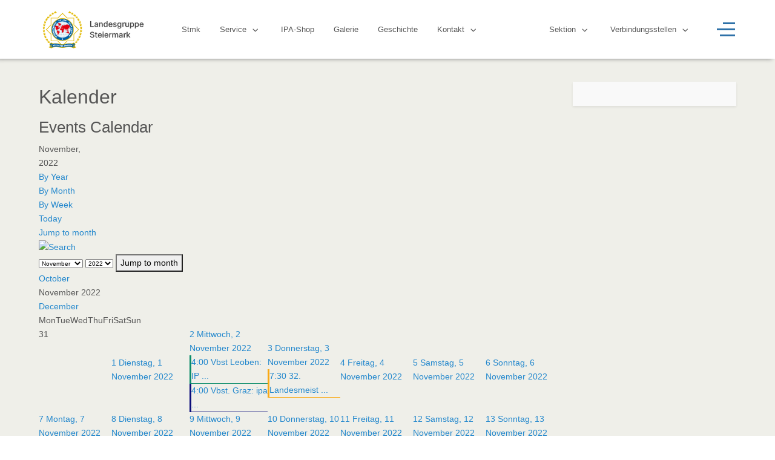

--- FILE ---
content_type: text/html; charset=utf-8
request_url: https://stmk.ipa.at/index.php/kalender-stmk/month.calendar/2022/11/24/-
body_size: 11723
content:
<!DOCTYPE html>
<html lang="de-de" dir="ltr">

<head>
   <meta http-equiv="X-UA-Compatible" content="IE=edge" /><meta name="viewport" content="width=device-width, initial-scale=1" /><meta name="HandheldFriendly" content="true" /><meta name="mobile-web-app-capable" content="YES" /> <!-- document meta -->
   <meta charset="utf-8">
	<meta name="rights" content="IPA Steiermark">
	<meta name="robots" content="noindex,nofollow">
	<meta name="description" content="Homepage der IPA Stmk und deren Verbindungsstellen">
	<meta name="generator" content="Joomla! - Open Source Content Management">
	<title>Kalender</title>
	<link href="https://stmk.ipa.at/index.php?option=com_jevents&amp;task=modlatest.rss&amp;format=feed&amp;type=rss&amp;Itemid=623&amp;modid=0" rel="alternate" type="application/rss+xml" title="RSS 2.0">
	<link href="https://stmk.ipa.at/index.php?option=com_jevents&amp;task=modlatest.rss&amp;format=feed&amp;type=atom&amp;Itemid=623&amp;modid=0" rel="alternate" type="application/atom+xml" title="Atom 1.0">
	<link href="/favicon.ico" rel="icon" type="image/vnd.microsoft.icon">
<link href="/images/favicon.ico?754ade" rel="shortcut icon" type="image/vnd.microsoft.icon" sizes="any">
	<link href="/images/logos/landesgruppe/IPA_Logo_Homepage_Steiermark_Apple_Touch.png?754ade" rel="apple-touch-icon" type="image/png" sizes="any">
	<link href="https://fonts.gstatic.com?754ade" rel="preconnect">
	<link href="https://fonts.googleapis.com/css2?family=Ropa+Sans:ital,wght@0,400;1,400&amp;display=swap" rel="stylesheet">
	<link href="https://use.fontawesome.com/releases/v6.6.0/css/all.css?754ade" rel="stylesheet">
	<link href="/media/vendor/joomla-custom-elements/css/joomla-alert.min.css?0.4.1" rel="stylesheet">
	<link href="/media/system/css/joomla-fontawesome.min.css" rel="stylesheet">
	<link href="/media/com_jevents/lib_jevmodal/css/jevmodal.css" rel="stylesheet">
	<link href="/components/com_jevents/assets/css/eventsadmin.css?v=3.6.92" rel="stylesheet">
	<link href="/components/com_jevents/views/flat/assets/css/events_css.css?v=3.6.92" rel="stylesheet">
	<link href="/components/com_jevents/views/flat/assets/css/modstyle.css?v=3.6.92" rel="stylesheet">
	<style>.triple-spinner {display: block;position: relative;width: 50px;height: 50px;border-radius: 50%;border: 2px solid transparent;border-top: 2px solid rgb(26, 164, 224);border-left: 2px solid rgb(26, 164, 224);-webkit-animation: preload-spin 2s linear infinite;animation: preload-spin 2s linear infinite;}.triple-spinner::before, .triple-spinner::after {content: "";position: absolute;border-radius: 50%;border: 2px solid transparent;}.triple-spinner::before {opacity: 0.85;top: 8%;left: 8%;right: 8%;bottom: 8%;border-top-color: rgb(26, 164, 224);border-left-color: rgb(26, 164, 224);-webkit-animation: preload-spin 3s linear infinite;animation: preload-spin 3.5s linear infinite;}.triple-spinner::after {opacity: 0.7;top: 18%;left: 18%;right: 18%;bottom: 18%;border-top-color: rgb(26, 164, 224);border-left-color: rgb(26, 164, 224);-webkit-animation: preload-spin 1.5s linear infinite;animation: preload-spin 1.75s linear infinite;}@-webkit-keyframes preload-spin {from {-webkit-transform: rotate(0deg);transform: rotate(0deg);}to {-webkit-transform: rotate(360deg);transform: rotate(360deg);}}@keyframes preload-spin {from {-webkit-transform: rotate(0deg);transform: rotate(0deg);}to {-webkit-transform: rotate(360deg);transform: rotate(360deg);}}[data-bs-theme=dark] .triple-spinner {border-top: 2px solid rgb(26, 164, 224);border-left: 2px solid rgb(26, 164, 224);}[data-bs-theme=dark] .triple-spinner::before {border-top-color: rgb(26, 164, 224);border-left-color: rgb(26, 164, 224);}[data-bs-theme=dark] .triple-spinner::after {border-top-color: rgb(26, 164, 224);border-left-color: rgb(26, 164, 224);}#astroid-preloader{background:rgb(255, 255, 255);z-index: 99999;}[data-bs-theme=dark] #astroid-preloader{background:rgb(255, 255, 255);}</style>
	<style>.childcat {display:none;}</style>
<script type="application/json" class="joomla-script-options new">{"bootstrap.popover":{".hasjevtip":{"animation":true,"container":"#jevents_body","delay":1,"html":true,"placement":"top","template":"<div class=\"popover\" role=\"tooltip\"><div class=\"popover-arrow\"><\/div><h3 class=\"popover-header\"><\/h3><div class=\"popover-body\"><\/div><\/div>","trigger":"hover","offset":[0,10],"boundary":"scrollParent"}},"joomla.jtext":{"ERROR":"Fehler","MESSAGE":"Nachricht","NOTICE":"Hinweis","WARNING":"Warnung","JCLOSE":"Schließen","JOK":"OK","JOPEN":"Öffnen"},"system.paths":{"root":"","rootFull":"https:\/\/stmk.ipa.at\/","base":"","baseFull":"https:\/\/stmk.ipa.at\/"},"csrf.token":"d8a61ed37b8615f1e8b76b97e9569d19"}</script>
	<script src="/media/system/js/core.min.js?a3d8f8"></script>
	<script src="/media/vendor/jquery/js/jquery.min.js?3.7.1"></script>
	<script src="/media/legacy/js/jquery-noconflict.min.js?504da4"></script>
	<script src="/media/vendor/bootstrap/js/modal.min.js?5.3.8" type="module"></script>
	<script src="/media/vendor/bootstrap/js/popover.min.js?5.3.8" type="module"></script>
	<script src="/media/astroid/js/jquery.easing.min.js?754ade"></script>
	<script src="/media/astroid/js/megamenu.min.js?754ade"></script>
	<script src="/media/astroid/js/jquery.hoverIntent.min.js?754ade"></script>
	<script src="/media/astroid/js/offcanvas.min.js?754ade"></script>
	<script src="/media/astroid/js/mobilemenu.min.js?754ade"></script>
	<script src="/media/astroid/js/script.min.js?754ade"></script>
	<script src="/media/mod_menu/js/menu.min.js?754ade" type="module"></script>
	<script src="/media/system/js/messages.min.js?9a4811" type="module"></script>
	<script src="/components/com_jevents/assets/js/jQnc.min.js?v=3.6.92"></script>
	<script src="/media/com_jevents/lib_jevmodal/js/jevmodal.min.js"></script>
	<script src="/components/com_jevents/assets/js/view_detailJQ.min.js?v=3.6.92"></script>
	<script>document.addEventListener('DOMContentLoaded', function() {
   // bootstrap may not be available if this module is loaded remotely
    if (typeof bootstrap === 'undefined') return;
   var elements = document.querySelectorAll(".hasjevtip");
   elements.forEach(function(myPopoverTrigger)
   {
        myPopoverTrigger.addEventListener('inserted.bs.popover', function () {
            var title = myPopoverTrigger.getAttribute('data-bs-original-title') || false;
            const popover = bootstrap.Popover.getInstance(myPopoverTrigger);
            if (popover && popover.tip) 
            {
                var header = popover.tip.querySelector('.popover-header');
                var body = popover.tip.querySelector('.popover-body');
                var popoverContent = "";
                if (title)
                {
                    popoverContent += title;
                }
                var content = myPopoverTrigger.getAttribute('data-bs-original-content') || false;
                if (content)
                {
                    popoverContent += content;
                }

                if (header) {
                    header.outerHTML = popoverContent;
                }
                else if (body) {
                    body.outerHTML = popoverContent;
                }

                if (popover.tip.querySelector('.jev-click-to-open a') && 'ontouchstart' in document.documentElement)
                {
                    popover.tip.addEventListener('touchstart', function() {
                       document.location = popover.tip.querySelector('.jev-click-to-open a').href;
                    });
                }
            }
        });

        var title = myPopoverTrigger.getAttribute('data-bs-original-title') || false;
        const popover = bootstrap.Popover.getInstance(myPopoverTrigger);
        if (popover && (popover.tip || title)) 
        {
            if ('ontouchstart' in document.documentElement) {        
                myPopoverTrigger.addEventListener('click', preventPopoverTriggerClick);
            }
        }
   });
});
function preventPopoverTriggerClick(event)
{
    event.preventDefault();
}
</script>
	<!--[if lte IE 6]>
<link rel="stylesheet" href="https://stmk.ipa.at/components/com_jevents/views/flat/assets/css/ie6.css" />
<![endif]-->
 <!-- joomla head -->
   <link href="/media/templates/site/tp_sport/css/compiled-59afb30a7d0e687f4e0ae09d824e9ab8.css?v=3.1.12" rel="stylesheet" type="text/css" />
<link href="/media/templates/site/tp_sport/css/compiled-c12c1f5d912a3a64b8e7259f0ac97dce.css" rel="stylesheet" type="text/css" />
 <!-- head styles -->
    <!-- head scripts -->
</head> <!-- document head -->

<body class="site astroid-framework com-jevents view-month layout-calendar task-monthcalendar itemid-623 astroid-header-horizontal-right kalender-stmk-alias tp-style-40 de-DE ltr">
   <div id="astroid-preloader" class="d-flex align-items-center justify-content-center position-fixed top-0 start-0 bottom-0 end-0">
   <div class="triple-spinner"></div></div><button type="button" title="Back to Top" id="astroid-backtotop" class="btn rounded hideonsm hideonxs" ><i class="fas fa-arrow-up"></i></button><!-- astroid container -->
<div class="astroid-container">
        <!-- astroid content -->
    <div class="astroid-content">
                <!-- astroid layout -->
        <div class="astroid-layout astroid-layout-wide">
                        <!-- astroid wrapper -->
            <div class="astroid-wrapper">
                                <div class="astroid-section astroid-header-section" id="hm-fs8bhwlsh"><div class="container"><div class="astroid-row row" id="ar-aj20a49jd"><div class="astroid-column col-lg-12 col-md-12 col-sm-12 col-12" id="ac-cxm6jskss"><div class="astroid-module-position" id="h-199izrpg7"><!-- header starts -->
<header id="astroid-header" class="astroid-header astroid-horizontal-header astroid-horizontal-right-header" data-megamenu data-megamenu-class=".has-megamenu" data-megamenu-content-class=".megamenu-container" data-dropdown-arrow="true" data-header-offset="true" data-transition-speed="300" data-megamenu-animation="fade" data-easing="linear" data-astroid-trigger="hover" data-megamenu-submenu-class=".nav-submenu,.nav-submenu-static">
   <div class="d-flex flex-row justify-content-between">
               <div class="d-flex d-lg-none justify-content-start">
            <div class="header-mobilemenu-trigger d-lg-none burger-menu-button align-self-center" data-offcanvas="#astroid-mobilemenu" data-effect="mobilemenu-slide">
               <button aria-label="Mobile Menu Toggle" class="button" type="button"><span class="box"><span class="inner"><span class="visually-hidden">Mobile Menu Toggle</span></span></span></button>
            </div>
         </div>
            <div class="header-left-section as-gutter-x-xl@lg d-flex justify-content-start">
                   <!-- logo starts -->
    <!-- image logo starts -->
        <div class="logo-wrapper astroid-logo">
                <a target="_self" class="astroid-logo astroid-logo-image d-flex align-items-center mr-0 mr-lg-4" href="https://stmk.ipa.at/">
                                <img src="https://stmk.ipa.at/images/logos/landesgruppe/IPA_Logo_Homepage_Steiermark_Basis_Medium.png" alt="Homepage der IPA Stmk und deren Verbindungsstellen" class="astroid-logo-default" />                                    
            <img src="https://stmk.ipa.at/images/logos/landesgruppe/IPA_Logo_Homepage_Steiermark_Basis_Small.png" alt="Homepage der IPA Stmk und deren Verbindungsstellen" class="astroid-logo-mobile" />                            </a>
            </div>
    <!-- image logo ends -->
<!-- logo ends -->                         </div>
                           <div class="header-right-section as-gutter-x-xl@lg d-flex justify-content-end flex-lg-grow-1">
            <nav class=" align-self-center d-none d-lg-block" aria-label="horizontal menu"><ul class="nav astroid-nav d-none d-lg-flex"><li data-position="right" class="nav-item nav-item-id-123 nav-item-level-1 nav-item-default"><!--menu link starts-->
<a href="/index.php" title="Stmk" class="as-menu-item nav-link-item-id-123 nav-link item-link-component item-level-1" data-drop-action="hover">
   <span class="nav-title">
                                          <span class="nav-title-text">Stmk</span>                              </span>
   </a>
<!--menu link ends--></li><li data-position="right" class="nav-item nav-item-id-149 nav-item-level-1 nav-item-deeper nav-item-parent has-megamenu nav-item-dropdown"><!--menu link starts-->
<a href="/index.php/service/antivirensoftware" title="Service" class="as-menu-item nav-link-item-id-149 nav-link megamenu-item-link item-link-alias item-level-1" data-drop-action="hover">
   <span class="nav-title">
                                          <span class="nav-title-text">Service</span>                                                <i class="fas fa-chevron-down nav-item-caret"></i>
                  </span>
   </a>
<!--menu link ends--><div style="width:320px" class="megamenu-container nav-submenu-container nav-item-level-1"><ul class="nav-submenu"><li data-position="right" class="nav-item-submenu nav-item-id-1493 nav-item-level-2"><!--menu link starts-->
<a href="/index.php/service/archiv" title="Archiv" class="as-menu-item nav-link-item-id-1493 item-link-component item-level-2" data-drop-action="hover">
   <span class="nav-title">
                                          <span class="nav-title-text">Archiv</span>                              </span>
   </a>
<!--menu link ends--></li><li data-position="right" class="nav-item-submenu nav-item-id-268 nav-item-level-2"><!--menu link starts-->
<a href="/index.php/service/antivirensoftware" title="Antivirensoftware" class="as-menu-item nav-link-item-id-268 item-link-component item-level-2" data-drop-action="hover">
   <span class="nav-title">
                                          <span class="nav-title-text">Antivirensoftware</span>                              </span>
   </a>
<!--menu link ends--></li><li data-position="right" class="nav-item-submenu nav-item-id-1279 nav-item-level-2"><!--menu link starts-->
<a href="/index.php/service/adressenaenderung" title="Adressenänderung" class="as-menu-item nav-link-item-id-1279 item-link-component item-level-2" data-drop-action="hover">
   <span class="nav-title">
                                          <span class="nav-title-text">Adressenänderung</span>                              </span>
   </a>
<!--menu link ends--></li><li data-position="right" class="nav-item-submenu nav-item-id-161 nav-item-level-2"><!--menu link starts-->
<a href="/index.php/service/ibz-gimborn" title="IBZ Gimborn" class="as-menu-item nav-link-item-id-161 item-link-component item-level-2" data-drop-action="hover">
   <span class="nav-title">
                                          <span class="nav-title-text">IBZ Gimborn</span>                              </span>
   </a>
<!--menu link ends--></li><li data-position="right" class="nav-item-submenu nav-item-id-160 nav-item-level-2"><!--menu link starts-->
<a href="/index.php/service/ipa-akademie" title="IPAkademie" class="as-menu-item nav-link-item-id-160 item-link-component item-level-2" data-drop-action="hover">
   <span class="nav-title">
                                          <span class="nav-title-text">IPAkademie</span>                              </span>
   </a>
<!--menu link ends--></li><li data-position="right" class="nav-item-submenu nav-item-id-162 nav-item-level-2"><!--menu link starts-->
<a href="/index.php/service/ipa-panorama" title="IPA Panorama" class="as-menu-item nav-link-item-id-162 item-link-component item-level-2" data-drop-action="hover">
   <span class="nav-title">
                                          <span class="nav-title-text">IPA Panorama</span>                              </span>
   </a>
<!--menu link ends--></li><li data-position="right" class="nav-item-submenu nav-item-id-694 nav-item-level-2"><!--menu link starts-->
<a href="http://reisen.ipa.at/" title="Reisen" class="as-menu-item nav-link-item-id-694 item-link-url item-level-2" data-drop-action="hover">
   <span class="nav-title">
                                          <span class="nav-title-text">Reisen</span>                              </span>
   </a>
<!--menu link ends--></li><li data-position="right" class="nav-item-submenu nav-item-id-554 nav-item-level-2"><!--menu link starts-->
<a href="/index.php/service/webmail-2" title="Webmail" class="as-menu-item nav-link-item-id-554 item-link-component item-level-2" data-drop-action="hover">
   <span class="nav-title">
                                          <span class="nav-title-text">Webmail</span>                              </span>
   </a>
<!--menu link ends--></li><li data-position="right" class="nav-item-submenu nav-item-id-555 nav-item-level-2"><!--menu link starts-->
<a href="/index.php/service/mitgliederverwaltung-2" title="Mitgliederverwaltung" class="as-menu-item nav-link-item-id-555 item-link-component item-level-2" data-drop-action="hover">
   <span class="nav-title">
                                          <span class="nav-title-text">Mitgliederverwaltung</span>                              </span>
   </a>
<!--menu link ends--></li><li data-position="right" class="nav-item-submenu nav-item-id-558 nav-item-level-2 nav-item-deeper nav-item-parent nav-item-dropdown"><!--menu link starts-->
<a href="/index.php/service/benutzer" title="Benutzer" class="as-menu-item nav-link-item-id-558 megamenu-item-link item-link-component item-level-2" data-drop-action="hover">
   <span class="nav-title">
                                          <span class="nav-title-text">Benutzer</span>                                    <i class="fas fa-chevron-right nav-item-caret"></i>
         </span>
   </a>
<!--menu link ends--><ul class="nav-submenu"><li data-position="right" class="nav-item-submenu nav-item-id-561 nav-item-level-3"><!--menu link starts-->
<a href="/index.php/service/benutzer/benutzerprofil" title="Benutzerprofil" class="as-menu-item nav-link-item-id-561 item-link-component item-level-3" data-drop-action="hover">
   <span class="nav-title">
                                          <span class="nav-title-text">Benutzerprofil</span>                              </span>
   </a>
<!--menu link ends--></li><li data-position="right" class="nav-item-submenu nav-item-id-562 nav-item-level-3"><!--menu link starts-->
<a href="/index.php/service/benutzer/benutzername-neu-zusenden" title="Benutzername  neu zusenden" class="as-menu-item nav-link-item-id-562 item-link-component item-level-3" data-drop-action="hover">
   <span class="nav-title">
                                          <span class="nav-title-text">Benutzername  neu zusenden</span>                              </span>
   </a>
<!--menu link ends--></li><li data-position="right" class="nav-item-submenu nav-item-id-563 nav-item-level-3"><!--menu link starts-->
<a href="/index.php/service/benutzer/passwort-zuruecksetzten" title="Passwort zurücksetzten" class="as-menu-item nav-link-item-id-563 item-link-component item-level-3" data-drop-action="hover">
   <span class="nav-title">
                                          <span class="nav-title-text">Passwort zurücksetzten</span>                              </span>
   </a>
<!--menu link ends--></li></ul></li><li data-position="right" class="nav-item-submenu nav-item-id-266 nav-item-level-2"><!--menu link starts-->
<a href="/index.php/service/annmeldung" title="Login Funktionäre" class="as-menu-item nav-link-item-id-266 item-link-component item-level-2" data-drop-action="hover">
   <span class="nav-title">
                                          <span class="nav-title-text">Login Funktionäre</span>                              </span>
   </a>
<!--menu link ends--></li><li data-position="right" class="nav-item-submenu nav-item-id-1262 nav-item-level-2"><!--menu link starts-->
<a href="/index.php/service/was-ist-die-ipa" title="Was ist die IPA?" class="as-menu-item nav-link-item-id-1262 item-link-component item-level-2" data-drop-action="hover">
   <span class="nav-title">
                                          <span class="nav-title-text">Was ist die IPA?</span>                              </span>
   </a>
<!--menu link ends--></li><li data-position="right" class="nav-item-submenu nav-item-id-1721 nav-item-level-2"><!--menu link starts-->
<a href="http://www.dmsc.ipa.at/" title="Digitale Mitgliedskarte" class="as-menu-item nav-link-item-id-1721 item-link-url item-level-2" data-drop-action="hover">
   <span class="nav-title">
                                          <span class="nav-title-text">Digitale Mitgliedskarte</span>                              </span>
   </a>
<!--menu link ends--></li></ul></div></li><li data-position="right" class="nav-item nav-item-id-550 nav-item-level-1"><!--menu link starts-->
<a href="/index.php/ipa-shop-2-0" title="IPA-Shop" class="as-menu-item nav-link-item-id-550 nav-link item-link-component item-level-1" data-drop-action="hover">
   <span class="nav-title">
                                          <span class="nav-title-text">IPA-Shop</span>                              </span>
   </a>
<!--menu link ends--></li><li data-position="right" class="nav-item nav-item-id-557 nav-item-level-1"><!--menu link starts-->
<a href="https://foto.ipa.at/steiermark/piwigo/" title="Galerie" class="as-menu-item nav-link-item-id-557 nav-link item-link-url item-level-1" target="_blank" rel="noopener noreferrer" data-drop-action="hover">
   <span class="nav-title">
                                          <span class="nav-title-text">Galerie</span>                              </span>
   </a>
<!--menu link ends--></li><li data-position="right" class="nav-item nav-item-id-549 nav-item-level-1"><!--menu link starts-->
<a href="/index.php/geschichte-lg" title="Geschichte" class="as-menu-item nav-link-item-id-549 nav-link item-link-component item-level-1" data-drop-action="hover">
   <span class="nav-title">
                                          <span class="nav-title-text">Geschichte</span>                              </span>
   </a>
<!--menu link ends--></li><li data-position="right" class="nav-item nav-item-id-1036 nav-item-level-1 nav-item-deeper nav-item-parent has-megamenu nav-item-dropdown"><!--menu link starts-->
<a href="/index.php/kontakt" title="Kontakt" class="as-menu-item nav-link-item-id-1036 nav-link megamenu-item-link item-link-component item-level-1" data-drop-action="hover">
   <span class="nav-title">
                                          <span class="nav-title-text">Kontakt</span>                                                <i class="fas fa-chevron-down nav-item-caret"></i>
                  </span>
   </a>
<!--menu link ends--><div style="width:320px" class="megamenu-container nav-submenu-container nav-item-level-1"><ul class="nav-submenu"><li data-position="right" class="nav-item-submenu nav-item-id-1114 nav-item-level-2"><!--menu link starts-->
<a href="/index.php/kontakt/funktionaere-der-landesgruppe" title="Funktionäre der Landesgruppe" class="as-menu-item nav-link-item-id-1114 item-link-component item-level-2" data-drop-action="hover">
   <span class="nav-title">
                                          <span class="nav-title-text">Funktionäre der Landesgruppe</span>                              </span>
   </a>
<!--menu link ends--></li><li data-position="right" class="nav-item-submenu nav-item-id-1038 nav-item-level-2"><!--menu link starts-->
<a href="/index.php/kontakt/impressum" title="Impressum" class="as-menu-item nav-link-item-id-1038 item-link-component item-level-2" data-drop-action="hover">
   <span class="nav-title">
                                          <span class="nav-title-text">Impressum</span>                              </span>
   </a>
<!--menu link ends--></li><li data-position="right" class="nav-item-submenu nav-item-id-1267 nav-item-level-2"><!--menu link starts-->
<a href="/images/Landesgruppe/Statuten_Stmk.pdf" title="Statuten" class="as-menu-item nav-link-item-id-1267 item-link-url item-level-2" data-drop-action="hover">
   <span class="nav-title">
                                          <span class="nav-title-text">Statuten</span>                              </span>
   </a>
<!--menu link ends--></li><li data-position="right" class="nav-item-submenu nav-item-id-1336 nav-item-level-2"><!--menu link starts-->
<a href="/index.php/kontakt/datenschutzerklaerung" title="Datenschutzerklärung" class="as-menu-item nav-link-item-id-1336 item-link-component item-level-2" data-drop-action="hover">
   <span class="nav-title">
                                          <span class="nav-title-text">Datenschutzerklärung</span>                              </span>
   </a>
<!--menu link ends--></li></ul></div></li><li data-position="right" class="nav-item nav-item-id-623 nav-item-level-1 nav-item-current nav-item-active"><!--menu link starts-->
<a href="/index.php/kalender-stmk/month.calendar/2026/01/19/-" title="Kalender" class="as-menu-item nav-link-item-id-623 nav-link active item-link-component item-level-1" data-drop-action="hover">
   <span class="nav-title">
                                          <span class="nav-title-text">Kalender</span>                              </span>
   </a>
<!--menu link ends--></li><li data-position="right" class="nav-item nav-item-id-169 nav-item-level-1 nav-item-deeper nav-item-parent has-megamenu nav-item-dropdown"><!--menu link starts-->
<a href="/index.php/sekion2" title="Sektion" class="as-menu-item nav-link-item-id-169 nav-link megamenu-item-link item-link-component item-level-1" data-drop-action="hover">
   <span class="nav-title">
                                          <span class="nav-title-text">Sektion</span>                                                <i class="fas fa-chevron-down nav-item-caret"></i>
                  </span>
   </a>
<!--menu link ends--><div style="width:320px" class="megamenu-container nav-submenu-container nav-item-level-1"><ul class="nav-submenu"><li data-position="right" class="nav-item-submenu nav-item-id-1356 nav-item-level-2"><!--menu link starts-->
<a href="http://www.ipa.at/cms/" title="Sektion" class="as-menu-item nav-link-item-id-1356 item-link-url item-level-2" target="_blank" rel="noopener noreferrer" data-drop-action="hover">
   <span class="nav-title">
                                          <span class="nav-title-text">Sektion</span>                              </span>
   </a>
<!--menu link ends--></li><li data-position="right" class="nav-item-submenu nav-item-id-1139 nav-item-level-2"><!--menu link starts-->
<a href="http://www.ipa-bgld.at/" title="Landesgruppe Burgenland" class="as-menu-item nav-link-item-id-1139 item-link-url item-level-2" data-drop-action="hover">
   <span class="nav-title">
                                          <span class="nav-title-text">Landesgruppe Burgenland</span>                              </span>
   </a>
<!--menu link ends--></li><li data-position="right" class="nav-item-submenu nav-item-id-1140 nav-item-level-2"><!--menu link starts-->
<a href="http://www.ipa-ktn.at/" title="Landesgruppe Kärnten" class="as-menu-item nav-link-item-id-1140 item-link-url item-level-2" data-drop-action="hover">
   <span class="nav-title">
                                          <span class="nav-title-text">Landesgruppe Kärnten</span>                              </span>
   </a>
<!--menu link ends--></li><li data-position="right" class="nav-item-submenu nav-item-id-1138 nav-item-level-2"><!--menu link starts-->
<a href="http://www.ipa-ooe.at" title="LGr Oberösterreich" class="as-menu-item nav-link-item-id-1138 item-link-url item-level-2" data-drop-action="hover">
   <span class="nav-title">
                                          <span class="nav-title-text">LGr Oberösterreich</span>                              </span>
   </a>
<!--menu link ends--></li><li data-position="right" class="nav-item-submenu nav-item-id-1137 nav-item-level-2"><!--menu link starts-->
<a href="http://www.ipa-noe.at" title="LGr Niederösterreich" class="as-menu-item nav-link-item-id-1137 item-link-url item-level-2" data-drop-action="hover">
   <span class="nav-title">
                                          <span class="nav-title-text">LGr Niederösterreich</span>                              </span>
   </a>
<!--menu link ends--></li><li data-position="right" class="nav-item-submenu nav-item-id-1201 nav-item-level-2"><!--menu link starts-->
<a href="https://salzburg.ipa.at/" title="Landesgruppe Salzburg" class="as-menu-item nav-link-item-id-1201 item-link-url item-level-2" data-drop-action="hover">
   <span class="nav-title">
                                          <span class="nav-title-text">Landesgruppe Salzburg</span>                              </span>
   </a>
<!--menu link ends--></li><li data-position="right" class="nav-item-submenu nav-item-id-1142 nav-item-level-2"><!--menu link starts-->
<a href="http://tirol.ipa.at" title="Landesgruppe Tirol" class="as-menu-item nav-link-item-id-1142 item-link-url item-level-2" data-drop-action="hover">
   <span class="nav-title">
                                          <span class="nav-title-text">Landesgruppe Tirol</span>                              </span>
   </a>
<!--menu link ends--></li><li data-position="right" class="nav-item-submenu nav-item-id-1143 nav-item-level-2"><!--menu link starts-->
<a href="http://vlbg.ipa.at/" title="Landesgruppe Vorarlberg" class="as-menu-item nav-link-item-id-1143 item-link-url item-level-2" data-drop-action="hover">
   <span class="nav-title">
                                          <span class="nav-title-text">Landesgruppe Vorarlberg</span>                              </span>
   </a>
<!--menu link ends--></li><li data-position="right" class="nav-item-submenu nav-item-id-1136 nav-item-level-2"><!--menu link starts-->
<a href="http://wien.ipa.at" title="Landesgruppe Wien" class="as-menu-item nav-link-item-id-1136 item-link-url item-level-2" data-drop-action="hover">
   <span class="nav-title">
                                          <span class="nav-title-text">Landesgruppe Wien</span>                              </span>
   </a>
<!--menu link ends--></li></ul></div></li><li data-position="right" class="nav-item nav-item-id-124 nav-item-level-1 nav-item-deeper nav-item-parent has-megamenu nav-item-dropdown"><!--menu link starts-->
<a href="/index.php/verbindungsstellen" title="Verbindungsstellen" class="as-menu-item nav-link-item-id-124 nav-link megamenu-item-link item-link-component item-level-1" data-drop-action="hover">
   <span class="nav-title">
                                          <span class="nav-title-text">Verbindungsstellen</span>                                                <i class="fas fa-chevron-down nav-item-caret"></i>
                  </span>
   </a>
<!--menu link ends--><div style="width:320px" class="megamenu-container nav-submenu-container nav-item-level-1"><ul class="nav-submenu"><li data-position="right" class="nav-item-submenu nav-item-id-364 nav-item-level-2"><!--menu link starts-->
<a href="https://stmk.ipa.at/index.php/bruck-mur-muerzzuschlag" title="Bruck/Mur-Mürzzuschlag" class="as-menu-item nav-link-item-id-364 item-link-url item-level-2" target="_blank" rel="noopener noreferrer" data-drop-action="hover">
   <span class="nav-title">
                                          <span class="nav-title-text">Bruck/Mur-Mürzzuschlag</span>                              </span>
   </a>
<!--menu link ends--></li><li data-position="right" class="nav-item-submenu nav-item-id-360 nav-item-level-2"><!--menu link starts-->
<a href="http://deutschlandsberg.stmk.ipa.at" title="Deutschlandsberg" class="as-menu-item nav-link-item-id-360 item-link-url item-level-2" target="_blank" rel="noopener noreferrer" data-drop-action="hover">
   <span class="nav-title">
                                          <span class="nav-title-text">Deutschlandsberg</span>                              </span>
   </a>
<!--menu link ends--></li><li data-position="right" class="nav-item-submenu nav-item-id-334 nav-item-level-2"><!--menu link starts-->
<a href="http://graz.stmk.ipa.at" title="Graz" class="as-menu-item nav-link-item-id-334 item-link-url item-level-2" target="_blank" rel="noopener noreferrer" data-drop-action="hover">
   <span class="nav-title">
                                          <span class="nav-title-text">Graz</span>                              </span>
   </a>
<!--menu link ends--></li><li data-position="right" class="nav-item-submenu nav-item-id-141 nav-item-level-2"><!--menu link starts-->
<a href="http://graz-umgebung.stmk.ipa.at" title="Graz-Umgebung" class="as-menu-item nav-link-item-id-141 item-link-url item-level-2" target="_blank" rel="noopener noreferrer" data-drop-action="hover">
   <span class="nav-title">
                                          <span class="nav-title-text">Graz-Umgebung</span>                              </span>
   </a>
<!--menu link ends--></li><li data-position="right" class="nav-item-submenu nav-item-id-127 nav-item-level-2"><!--menu link starts-->
<a href="http://hartberg-fuerstenfeld.stmk.ipa.at/" title="Hartberg-Fürstenfeld" class="as-menu-item nav-link-item-id-127 item-link-url item-level-2" target="_blank" rel="noopener noreferrer" data-drop-action="hover">
   <span class="nav-title">
                                          <span class="nav-title-text">Hartberg-Fürstenfeld</span>                              </span>
   </a>
<!--menu link ends--></li><li data-position="right" class="nav-item-submenu nav-item-id-126 nav-item-level-2"><!--menu link starts-->
<a href="http://leibnitz.stmk.ipa.at" title="Leibnitz" class="as-menu-item nav-link-item-id-126 item-link-url item-level-2" target="_blank" rel="noopener noreferrer" data-drop-action="hover">
   <span class="nav-title">
                                          <span class="nav-title-text">Leibnitz</span>                              </span>
   </a>
<!--menu link ends--></li><li data-position="right" class="nav-item-submenu nav-item-id-144 nav-item-level-2"><!--menu link starts-->
<a href="http://leoben.stmk.ipa.at" title="Leoben" class="as-menu-item nav-link-item-id-144 item-link-url item-level-2" target="_blank" rel="noopener noreferrer" data-drop-action="hover">
   <span class="nav-title">
                                          <span class="nav-title-text">Leoben</span>                              </span>
   </a>
<!--menu link ends--></li><li data-position="right" class="nav-item-submenu nav-item-id-548 nav-item-level-2"><!--menu link starts-->
<a href="http://murau-murtal.stmk.ipa.at/" title="Murtal-Murau" class="as-menu-item nav-link-item-id-548 item-link-url item-level-2" target="_blank" rel="noopener noreferrer" data-drop-action="hover">
   <span class="nav-title">
                                          <span class="nav-title-text">Murtal-Murau</span>                              </span>
   </a>
<!--menu link ends--></li><li data-position="right" class="nav-item-submenu nav-item-id-373 nav-item-level-2"><!--menu link starts-->
<a href="http://suedoststeiermark.stmk.ipa.at" title="Südoststeiermark" class="as-menu-item nav-link-item-id-373 item-link-url item-level-2" target="_blank" rel="noopener noreferrer" data-drop-action="hover">
   <span class="nav-title">
                                          <span class="nav-title-text">Südoststeiermark</span>                              </span>
   </a>
<!--menu link ends--></li><li data-position="right" class="nav-item-submenu nav-item-id-371 nav-item-level-2"><!--menu link starts-->
<a href="http://voitsberg.stmk.ipa.at" title="Voitsberg" class="as-menu-item nav-link-item-id-371 item-link-url item-level-2" target="_blank" rel="noopener noreferrer" data-drop-action="hover">
   <span class="nav-title">
                                          <span class="nav-title-text">Voitsberg</span>                              </span>
   </a>
<!--menu link ends--></li><li data-position="right" class="nav-item-submenu nav-item-id-366 nav-item-level-2"><!--menu link starts-->
<a href="http://weiz.stmk.ipa.at" title="Weiz" class="as-menu-item nav-link-item-id-366 item-link-url item-level-2" target="_blank" rel="noopener noreferrer" data-drop-action="hover">
   <span class="nav-title">
                                          <span class="nav-title-text">Weiz</span>                              </span>
   </a>
<!--menu link ends--></li></ul></div></li></ul></nav>                                          <div class="d-flex offcanvas-button offcanvasRight">                 <div class="header-offcanvas-trigger burger-menu-button align-self-center d-none d-xl-block" data-offcanvas="#astroid-offcanvas" data-effect="st-effect-2" data-direction="offcanvasDirRight">
    <button type="button" aria-label="Off-Canvas Toggle" class="button">
        <span class="box">
            <span class="inner"><span class="visually-hidden">Off-Canvas Toggle</span></span>
        </span>
    </button>
</div>                 </div>                      </div>
         </div>
</header>
<!-- header ends --></div></div></div></div></div><div class="astroid-section astroid-component-section" id="inhalt"><div class="container"><div class="astroid-row row" id="ar-1528971561366"><div class="astroid-column col-lg-6 col-md-12 col-sm-12 col-12 col-lg-9" id="ac-1528971561366"><div class="astroid-message" id="m-1528971711775"><div id="system-message-container" aria-live="polite"></div>
</div><div class="astroid-component" id="ca-1529739248826"><main class="astroid-component-area">
   	<!-- Event Calendar and Lists Powered by JEvents //-->
		<div id="jevents">
	<div class="contentpaneopen jeventpage     jevbootstrap" id="jevents_header">
					<h1>
				Kalender			</h1>
							<h2 class="contentheading">Events Calendar</h2>
				</div>
	<div class="jev_clear"></div>
	<div class="contentpaneopen  jeventpage   jevbootstrap" id="jevents_body">
	<div class='jev_pretoolbar'></div>		<div class='month_date'><div class='month_title'>November, </div><div class='month_title_year'>  2022</div></div>		<div class="new-navigation">
			<div class="nav-items">
									<div id="nav-year" >
						<a href="/index.php/kalender-stmk/year.listevents/2022/11/24/-?catids="
						   title="By Year">
							By Year</a>
					</div>
													<div id="nav-month" class="active">
						<a href="/index.php/kalender-stmk/month.calendar/2022/11/24/-?catids="
						   title="By Month">                            By Month</a>
					</div>
													<div id="nav-week">
						<a href="/index.php/kalender-stmk/week.listevents/2022/11/24/-?catids="
						   title="By Week">
							By Week</a>
					</div>
													<div id="nav-today">
						<a href="/index.php/kalender-stmk/day.listevents/2026/01/19/-?catids="
						   title="Today">
							Today</a>
					</div>
															<div id="nav-jumpto">
			<a href="#"
			   onclick="if (jevjq('#jumpto').hasClass('jev_none')) {jevjq('#jumpto').removeClass('jev_none');} else {jevjq('#jumpto').addClass('jev_none')}return false;"
			   title="Jump to month">
				Jump to month			</a>
		</div>
																						</div>
							<div id="nav-search">
					<a href="/index.php/kalender-stmk/search.form/2022/11/24/-?catids="
					   title="Search">
						<img src="https://stmk.ipa.at/components/com_jevents/views/flat/assets/images/icon-search.gif" alt="Search"/>
					</a>
				</div>
								<div id="jumpto"  class="jev_none">
			<form name="BarNav" action="/index.php/kalender-stmk/month.calendar/2022/11/24/-" method="get">
				<input type="hidden" name="option" value="com_jevents" />
				<input type="hidden" name="task" value="month.calendar" />
				<input type="hidden" name="catids" value=""/><select id="month" name="month" style="font-size:10px;">
	<option value="01">January</option>
	<option value="02">February</option>
	<option value="03">March</option>
	<option value="04">April</option>
	<option value="05">May</option>
	<option value="06">June</option>
	<option value="07">July</option>
	<option value="08">August</option>
	<option value="09">September</option>
	<option value="10">October</option>
	<option value="11" selected="selected">November</option>
	<option value="12">December</option>
</select>
<select id="year" name="year" style="font-size:10px;">
	<option value="2022" selected="selected">2022</option>
	<option value="2024">2024</option>
	<option value="2025">2025</option>
</select>
				<button onclick="submit(this.form)">Jump to month</button>
				<input type="hidden" name="Itemid" value="623" />
			</form>
		</div>
		

		</div>
			<div class="jev_toprow jev_monthv">
	    <div class="jev_header2">
			<div class="previousmonth" >
		      	<a href='/index.php/kalender-stmk/month.calendar/2022/10/19/-' title='October' style='text-decoration:none;'>October</a>			</div>
			<div class="currentmonth">
				November 2022			</div>
			<div class="nextmonth">
		      	<a href='/index.php/kalender-stmk/month.calendar/2022/12/19/-' title='December' style='text-decoration:none;'>December</a>			</div>
			
		</div>
	</div>

            <table border="0" cellpadding="0" class="cal_top_day_names">
            <tr valign="top">
                					<td class="cal_daysnames">
						<span class="monday">
                            Mon                        </span>
					</td>
                    					<td class="cal_daysnames">
						<span class="tuesday">
                            Tue                        </span>
					</td>
                    					<td class="cal_daysnames">
						<span class="wednesday">
                            Wed                        </span>
					</td>
                    					<td class="cal_daysnames">
						<span class="thursday">
                            Thu                        </span>
					</td>
                    					<td class="cal_daysnames">
						<span class="friday">
                            Fri                        </span>
					</td>
                    					<td class="cal_daysnames">
						<span class="saturday">
                            Sat                        </span>
					</td>
                    					<td class="cal_daysnames">
						<span class="sunday">
                            Sun                        </span>
					</td>
                                </tr>
            </table>
        <table border="0" cellspacing="1" cellpadding="0" class="cal_table">
            			<tr class="cal_cell_rows">
                                    <td width="14%" class="cal_daysoutofmonth" valign="top">
                        31                    </td>
                    	                    <td class="cal_daysnoevents">
                                         	<a class="cal_daylink" href="/index.php/kalender-stmk/day.listevents/2022/11/01/-" title="Go to calendar - current day">
			    <span class="calview">1</span>
			    <span class="listview">				
				Dienstag,  1 November 2022			    </span>
			</a>
                        </td>
                    <td class="cal_dayshasevents">
                                         	<a class="cal_daylink" href="/index.php/kalender-stmk/day.listevents/2022/11/02/-" title="Go to calendar - current day">
			    <span class="calview">2</span>
			    <span class="listview">				
				Mittwoch,  2 November 2022			    </span>
			</a>
                        <div class="event_div_1">
<div class="month_cell_st" style="border-bottom:1px solid #0a8c69;border-left:3px solid #0a8c69;color:#fff; width:100%;"><span class="editlinktip hasjevtip" title="&lt;div class=&quot;jevtt_title&quot; style = &quot;color:#fff;background-color:#0a8c69&quot;&gt;Vbst Leoben: IPA Stammtisch&lt;/div&gt;" data-bs-content="&lt;div class=&quot;jevtt_text&quot; &gt;Wednesday, 02 November 2022&lt;br /&gt; 4:00 -  7:00&lt;br /&gt;&lt;span class=&quot;fwb&quot;&gt;Repeating Event&lt;/span&gt;&lt;hr   class=&quot;jev-click-to-open&quot;/&gt;&lt;small   class=&quot;jev-click-to-open&quot;&gt;&lt;a href=&quot;/index.php/kalender-stmk/icalrepeat.detail/2022/11/02/10390/-/vbst-leoben-ipa-stammtisch&quot; title=&quot;Click to open event&quot; &gt;Click to open event&lt;/a&gt;&lt;/small&gt;&lt;/div&gt;" ><a class="cal_titlelink" href="/index.php/kalender-stmk/icalrepeat.detail/2022/11/02/10390/-/vbst-leoben-ipa-stammtisch"  > 4:00 Vbst Leoben: IP ...</a>
</span></div>
</div>
<div class="event_div_1">
<div class="month_cell_st" style="border-bottom:1px solid #0a0d7a;border-left:3px solid #0a0d7a;color:#fff; width:100%;"><span class="editlinktip hasjevtip" title="&lt;div class=&quot;jevtt_title&quot; style = &quot;color:#fff;background-color:#0a0d7a&quot;&gt;Vbst. Graz: ipaTREFFpunkt&lt;/div&gt;" data-bs-content="&lt;div class=&quot;jevtt_text&quot; &gt;Wednesday, 02 November 2022&lt;br /&gt; 4:00&lt;br /&gt;&lt;span class=&quot;fwb&quot;&gt;Repeating Event&lt;/span&gt;&lt;hr   class=&quot;jev-click-to-open&quot;/&gt;&lt;small   class=&quot;jev-click-to-open&quot;&gt;&lt;a href=&quot;/index.php/kalender-stmk/icalrepeat.detail/2022/11/02/10350/-/vbst-graz-ipatreffpunkt&quot; title=&quot;Click to open event&quot; &gt;Click to open event&lt;/a&gt;&lt;/small&gt;&lt;/div&gt;" ><a class="cal_titlelink" href="/index.php/kalender-stmk/icalrepeat.detail/2022/11/02/10350/-/vbst-graz-ipatreffpunkt"  > 4:00 Vbst. Graz: ipa ...</a>
</span></div>
</div>
</td>
                    <td class="cal_dayshasevents">
                                         	<a class="cal_daylink" href="/index.php/kalender-stmk/day.listevents/2022/11/03/-" title="Go to calendar - current day">
			    <span class="calview">3</span>
			    <span class="listview">				
				Donnerstag,  3 November 2022			    </span>
			</a>
                        <div class="event_div_1">
<div class="month_cell_st" style="border-bottom:1px solid #faa914;border-left:3px solid #faa914;color:#000; width:100%;"><span class="editlinktip hasjevtip" title="&lt;div class=&quot;jevtt_title&quot; style = &quot;color:#000;background-color:#faa914&quot;&gt;32. Landesmeisterschaften - Stocksport - IPA Vbst SO&lt;/div&gt;" data-bs-content="&lt;div class=&quot;jevtt_text&quot; &gt;Thursday, 03 November 2022&lt;br /&gt; 7:30&lt;br /&gt;&lt;span class=&quot;fwb&quot;&gt;Single event&lt;/span&gt;&lt;hr   class=&quot;jev-click-to-open&quot;/&gt;&lt;small   class=&quot;jev-click-to-open&quot;&gt;&lt;a href=&quot;/index.php/kalender-stmk/icalrepeat.detail/2022/11/03/10417/-/32-landesmeisterschaften-stocksport-ipa-vbst-so&quot; title=&quot;Click to open event&quot; &gt;Click to open event&lt;/a&gt;&lt;/small&gt;&lt;/div&gt;" ><a class="cal_titlelink" href="/index.php/kalender-stmk/icalrepeat.detail/2022/11/03/10417/-/32-landesmeisterschaften-stocksport-ipa-vbst-so"  > 7:30 32. Landesmeist ...</a>
</span></div>
</div>
</td>
                    <td class="cal_daysnoevents">
                                         	<a class="cal_daylink" href="/index.php/kalender-stmk/day.listevents/2022/11/04/-" title="Go to calendar - current day">
			    <span class="calview">4</span>
			    <span class="listview">				
				Freitag,  4 November 2022			    </span>
			</a>
                        </td>
                    <td class="cal_daysnoevents">
                                         	<a class="cal_daylink" href="/index.php/kalender-stmk/day.listevents/2022/11/05/-" title="Go to calendar - current day">
			    <span class="calview">5</span>
			    <span class="listview">				
				Samstag,  5 November 2022			    </span>
			</a>
                        </td>
                    <td class="cal_daysnoevents">
                                         	<a class="cal_daylink" href="/index.php/kalender-stmk/day.listevents/2022/11/06/-" title="Go to calendar - current day">
			    <span class="calview">6</span>
			    <span class="listview">				
				Sonntag,  6 November 2022			    </span>
			</a>
                        </td>
</tr>
			<tr class="cal_cell_rows">
                                    <td class="cal_daysnoevents">
                                         	<a class="cal_daylink" href="/index.php/kalender-stmk/day.listevents/2022/11/07/-" title="Go to calendar - current day">
			    <span class="calview">7</span>
			    <span class="listview">				
				Montag,  7 November 2022			    </span>
			</a>
                        </td>
                    <td class="cal_daysnoevents">
                                         	<a class="cal_daylink" href="/index.php/kalender-stmk/day.listevents/2022/11/08/-" title="Go to calendar - current day">
			    <span class="calview">8</span>
			    <span class="listview">				
				Dienstag,  8 November 2022			    </span>
			</a>
                        </td>
                    <td class="cal_daysnoevents">
                                         	<a class="cal_daylink" href="/index.php/kalender-stmk/day.listevents/2022/11/09/-" title="Go to calendar - current day">
			    <span class="calview">9</span>
			    <span class="listview">				
				Mittwoch,  9 November 2022			    </span>
			</a>
                        </td>
                    <td class="cal_daysnoevents">
                                         	<a class="cal_daylink" href="/index.php/kalender-stmk/day.listevents/2022/11/10/-" title="Go to calendar - current day">
			    <span class="calview">10</span>
			    <span class="listview">				
				Donnerstag, 10 November 2022			    </span>
			</a>
                        </td>
                    <td class="cal_daysnoevents">
                                         	<a class="cal_daylink" href="/index.php/kalender-stmk/day.listevents/2022/11/11/-" title="Go to calendar - current day">
			    <span class="calview">11</span>
			    <span class="listview">				
				Freitag, 11 November 2022			    </span>
			</a>
                        </td>
                    <td class="cal_daysnoevents">
                                         	<a class="cal_daylink" href="/index.php/kalender-stmk/day.listevents/2022/11/12/-" title="Go to calendar - current day">
			    <span class="calview">12</span>
			    <span class="listview">				
				Samstag, 12 November 2022			    </span>
			</a>
                        </td>
                    <td class="cal_daysnoevents">
                                         	<a class="cal_daylink" href="/index.php/kalender-stmk/day.listevents/2022/11/13/-" title="Go to calendar - current day">
			    <span class="calview">13</span>
			    <span class="listview">				
				Sonntag, 13 November 2022			    </span>
			</a>
                        </td>
</tr>
			<tr class="cal_cell_rows">
                                    <td class="cal_daysnoevents">
                                         	<a class="cal_daylink" href="/index.php/kalender-stmk/day.listevents/2022/11/14/-" title="Go to calendar - current day">
			    <span class="calview">14</span>
			    <span class="listview">				
				Montag, 14 November 2022			    </span>
			</a>
                        </td>
                    <td class="cal_daysnoevents">
                                         	<a class="cal_daylink" href="/index.php/kalender-stmk/day.listevents/2022/11/15/-" title="Go to calendar - current day">
			    <span class="calview">15</span>
			    <span class="listview">				
				Dienstag, 15 November 2022			    </span>
			</a>
                        </td>
                    <td class="cal_daysnoevents">
                                         	<a class="cal_daylink" href="/index.php/kalender-stmk/day.listevents/2022/11/16/-" title="Go to calendar - current day">
			    <span class="calview">16</span>
			    <span class="listview">				
				Mittwoch, 16 November 2022			    </span>
			</a>
                        </td>
                    <td class="cal_daysnoevents">
                                         	<a class="cal_daylink" href="/index.php/kalender-stmk/day.listevents/2022/11/17/-" title="Go to calendar - current day">
			    <span class="calview">17</span>
			    <span class="listview">				
				Donnerstag, 17 November 2022			    </span>
			</a>
                        </td>
                    <td class="cal_daysnoevents">
                                         	<a class="cal_daylink" href="/index.php/kalender-stmk/day.listevents/2022/11/18/-" title="Go to calendar - current day">
			    <span class="calview">18</span>
			    <span class="listview">				
				Freitag, 18 November 2022			    </span>
			</a>
                        </td>
                    <td class="cal_daysnoevents">
                                         	<a class="cal_daylink" href="/index.php/kalender-stmk/day.listevents/2022/11/19/-" title="Go to calendar - current day">
			    <span class="calview">19</span>
			    <span class="listview">				
				Samstag, 19 November 2022			    </span>
			</a>
                        </td>
                    <td class="cal_daysnoevents">
                                         	<a class="cal_daylink" href="/index.php/kalender-stmk/day.listevents/2022/11/20/-" title="Go to calendar - current day">
			    <span class="calview">20</span>
			    <span class="listview">				
				Sonntag, 20 November 2022			    </span>
			</a>
                        </td>
</tr>
			<tr class="cal_cell_rows">
                                    <td class="cal_daysnoevents">
                                         	<a class="cal_daylink" href="/index.php/kalender-stmk/day.listevents/2022/11/21/-" title="Go to calendar - current day">
			    <span class="calview">21</span>
			    <span class="listview">				
				Montag, 21 November 2022			    </span>
			</a>
                        </td>
                    <td class="cal_daysnoevents">
                                         	<a class="cal_daylink" href="/index.php/kalender-stmk/day.listevents/2022/11/22/-" title="Go to calendar - current day">
			    <span class="calview">22</span>
			    <span class="listview">				
				Dienstag, 22 November 2022			    </span>
			</a>
                        </td>
                    <td class="cal_daysnoevents">
                                         	<a class="cal_daylink" href="/index.php/kalender-stmk/day.listevents/2022/11/23/-" title="Go to calendar - current day">
			    <span class="calview">23</span>
			    <span class="listview">				
				Mittwoch, 23 November 2022			    </span>
			</a>
                        </td>
                    <td class="cal_daysnoevents">
                                         	<a class="cal_daylink" href="/index.php/kalender-stmk/day.listevents/2022/11/24/-" title="Go to calendar - current day">
			    <span class="calview">24</span>
			    <span class="listview">				
				Donnerstag, 24 November 2022			    </span>
			</a>
                        </td>
                    <td class="cal_daysnoevents">
                                         	<a class="cal_daylink" href="/index.php/kalender-stmk/day.listevents/2022/11/25/-" title="Go to calendar - current day">
			    <span class="calview">25</span>
			    <span class="listview">				
				Freitag, 25 November 2022			    </span>
			</a>
                        </td>
                    <td class="cal_daysnoevents">
                                         	<a class="cal_daylink" href="/index.php/kalender-stmk/day.listevents/2022/11/26/-" title="Go to calendar - current day">
			    <span class="calview">26</span>
			    <span class="listview">				
				Samstag, 26 November 2022			    </span>
			</a>
                        </td>
                    <td class="cal_daysnoevents">
                                         	<a class="cal_daylink" href="/index.php/kalender-stmk/day.listevents/2022/11/27/-" title="Go to calendar - current day">
			    <span class="calview">27</span>
			    <span class="listview">				
				Sonntag, 27 November 2022			    </span>
			</a>
                        </td>
</tr>
			<tr class="cal_cell_rows">
                                    <td class="cal_daysnoevents">
                                         	<a class="cal_daylink" href="/index.php/kalender-stmk/day.listevents/2022/11/28/-" title="Go to calendar - current day">
			    <span class="calview">28</span>
			    <span class="listview">				
				Montag, 28 November 2022			    </span>
			</a>
                        </td>
                    <td class="cal_daysnoevents">
                                         	<a class="cal_daylink" href="/index.php/kalender-stmk/day.listevents/2022/11/29/-" title="Go to calendar - current day">
			    <span class="calview">29</span>
			    <span class="listview">				
				Dienstag, 29 November 2022			    </span>
			</a>
                        </td>
                    <td class="cal_daysnoevents">
                                         	<a class="cal_daylink" href="/index.php/kalender-stmk/day.listevents/2022/11/30/-" title="Go to calendar - current day">
			    <span class="calview">30</span>
			    <span class="listview">				
				Mittwoch, 30 November 2022			    </span>
			</a>
                        </td>
                    <td width="14%" class="cal_daysoutofmonth" valign="top">
                        1                    </td>
                    	                    <td width="14%" class="cal_daysoutofmonth" valign="top">
                        2                    </td>
                    	                    <td width="14%" class="cal_daysoutofmonth" valign="top">
                        3                    </td>
                    	                    <td width="14%" class="cal_daysoutofmonth" valign="top">
                        4                    </td>
                    	</tr>
</table>
<div class="event_legend_container"><div class="event_legend_item activechildcat" style="border-color:#6e216a"><div class="event_legend_name" style="border-color:#6e216a"><a href="/index.php/kalender-stmk/month.calendar/2022/11/24/114" title="Deutschlandsberg + + LGrStmk">Deutschlandsberg + + LGrStmk</a></div>
</div>
<div class="event_legend_item activechildcat" style="border-color:#1bf2e4"><div class="event_legend_name" style="border-color:#1bf2e4"><a href="/index.php/kalender-stmk/month.calendar/2022/11/24/113" title="Bruck/Mur Mürzzuschlag + + LGrStmk">Bruck/Mur Mürzzuschlag + + LGrStmk</a></div>
</div>
<div class="event_legend_item activechildcat" style="border-color:#ffff00"><div class="event_legend_name" style="border-color:#ffff00"><a href="/index.php/kalender-stmk/month.calendar/2022/11/24/109" title="Hartberg-Fürstenfeld + + LGrStmk">Hartberg-Fürstenfeld + + LGrStmk</a></div>
</div>
<div class="event_legend_item activechildcat" style="border-color:#0a0d7a"><div class="event_legend_name" style="border-color:#0a0d7a"><a href="/index.php/kalender-stmk/month.calendar/2022/11/24/111" title="Graz + + LGrStmk">Graz + + LGrStmk</a></div>
</div>
<div class="event_legend_item activechildcat" style="border-color:#e61220"><div class="event_legend_name" style="border-color:#e61220"><a href="/index.php/kalender-stmk/month.calendar/2022/11/24/108" title="Graz-Umgebung + LGrStmk">Graz-Umgebung + LGrStmk</a></div>
</div>
<div class="event_legend_item activechildcat" style="border-color:#e833df"><div class="event_legend_name" style="border-color:#e833df"><a href="/index.php/kalender-stmk/month.calendar/2022/11/24/110" title="Leibnitz + + LGrStmk">Leibnitz + + LGrStmk</a></div>
</div>
<div class="event_legend_item activechildcat" style="border-color:#327ab5"><div class="event_legend_name" style="border-color:#327ab5"><a href="/index.php/kalender-stmk/month.calendar/2022/11/24/112" title="Murtal Murau + + LGrStmk">Murtal Murau + + LGrStmk</a></div>
</div>
<div class="event_legend_item activechildcat" style="border-color:#e1f7f7"><div class="event_legend_name" style="border-color:#e1f7f7"><a href="/index.php/kalender-stmk/month.calendar/2022/11/24/115" title="Liezen + + LGrStmk">Liezen + + LGrStmk</a></div>
</div>
<div class="event_legend_item activechildcat" style="border-color:#0a8c69"><div class="event_legend_name" style="border-color:#0a8c69"><a href="/index.php/kalender-stmk/month.calendar/2022/11/24/116" title="Leoben + + LGrStmk">Leoben + + LGrStmk</a></div>
</div>
<div class="event_legend_item activechildcat" style="border-color:#faa914"><div class="event_legend_name" style="border-color:#faa914"><a href="/index.php/kalender-stmk/month.calendar/2022/11/24/120" title="Südoststeiermark - + LGrStmk">Südoststeiermark - + LGrStmk</a></div>
</div>
<div class="event_legend_item activechildcat" style="border-color:#b3bec7"><div class="event_legend_name" style="border-color:#b3bec7"><a href="/index.php/kalender-stmk/month.calendar/2022/11/24/118" title="Voitsberg ++ LGrStmk">Voitsberg ++ LGrStmk</a></div>
</div>
<div class="event_legend_item activechildcat" style="border-color:#0d0c0c"><div class="event_legend_name" style="border-color:#0d0c0c"><a href="/index.php/kalender-stmk/month.calendar/2022/11/24/117" title="Weiz + + LGrStmk">Weiz + + LGrStmk</a></div>
</div>
<div class="event_legend_item activechildcat" style="border-color:#4bfa7c"><div class="event_legend_name" style="border-color:#4bfa7c"><a href="/index.php/kalender-stmk/month.calendar/2022/11/24/121" title="Landesgruppe Stmk">Landesgruppe Stmk</a></div>
</div>
<div class="event_legend_item " style="border-color:#d3d3d3"><div class="event_legend_name" style="border-color:#d3d3d3"><a href="/index.php/kalender-stmk/month.calendar/2022/11/24/-" title="All Categories ...">All Categories ...</a></div>
<div class="event_legend_desc"  style="border-color:#d3d3d3">Show events from all categories</div></div>
<br style="clear:both" /></div>
<br style='clear:both;height:0px;line-height:0px;'/>	</div>
	</div>
	
</main></div></div><div class="astroid-column col-lg-3 col-md-12 col-sm-12 col-12" id="ac-5hhc89qmq"><div class="astroid-module-position shadow-sm" id="mp-d16orinwr"></div></div></div></div></div><div class="astroid-section astroid-footer-section" id="f-oel6e1bpp"><div class="container"><div class="astroid-row row" id="ar-pn9wa1b0i"><div class="astroid-column col-lg-12 col-md-12 col-sm-12 col-12" id="ac-y0qc1ag4p"><div class="astroid-module-position text-center" id="f1c-qe89el34j"><div id="astroid-footer" class="astroid-footer">Copyright © IPA Landesgruppe Steiermark 2024</div></div></div></div></div></div>                            </div>
            <!-- end of astroid wrapper -->
                    </div>
        <!-- end of astroid layout -->
            </div>
    <!-- end of astroid content -->
    <div class="astroid-offcanvas d-none d-init" id="astroid-offcanvas" data-lenis-prevent>
   <div class="burger-menu-button active">
    <button aria-label="Off-Canvas Toggle" type="button" class="button close-offcanvas offcanvas-close-btn">
        <span class="box">
            <span class="inner"><span class="visually-hidden">Off-Canvas Toggle</span></span>
        </span>
    </button>
</div>   <div class="astroid-offcanvas-inner">
      <div class="offcanvas-position moduletable ">
        <ul class="mod-menu mod-list nav flex-column ">
<li class="nav-item my-1 item-123 default"><a href="/index.php" title="Stmk" > <span class="nav-title">Stmk</span></a></li><li class="nav-item my-1 item-149 deeper parent"><a href="/index.php/service/antivirensoftware" ><span class="nav-title">Service</span></a><ul class="mod-menu__sub list-unstyled small"><li class="nav-item my-1 item-1493"><a href="/index.php/service/archiv" title="Archiv" > <span class="nav-title">Archiv</span></a></li><li class="nav-item my-1 item-268"><a href="/index.php/service/antivirensoftware" title="Antivirensoftware" > <span class="nav-title">Antivirensoftware</span></a></li><li class="nav-item my-1 item-1279"><a href="/index.php/service/adressenaenderung" title="Adressenänderung" > <span class="nav-title">Adressenänderung</span></a></li><li class="nav-item my-1 item-161"><a href="/index.php/service/ibz-gimborn" title="IBZ Gimborn" > <span class="nav-title">IBZ Gimborn</span></a></li><li class="nav-item my-1 item-160"><a href="/index.php/service/ipa-akademie" title="IPAkademie" > <span class="nav-title">IPAkademie</span></a></li><li class="nav-item my-1 item-162"><a href="/index.php/service/ipa-panorama" title="IPA Panorama" > <span class="nav-title">IPA Panorama</span></a></li><li class="nav-item my-1 item-694"><a href="http://reisen.ipa.at/" ><span class="nav-title">Reisen</span></a></li><li class="nav-item my-1 item-554"><a href="/index.php/service/webmail-2" title="Webmail" > <span class="nav-title">Webmail</span></a></li><li class="nav-item my-1 item-555"><a href="/index.php/service/mitgliederverwaltung-2" title="Mitgliederverwaltung" > <span class="nav-title">Mitgliederverwaltung</span></a></li><li class="nav-item my-1 item-558 deeper parent"><a href="/index.php/service/benutzer" title="Benutzer" > <span class="nav-title">Benutzer</span></a><ul class="mod-menu__sub list-unstyled small"><li class="nav-item my-1 item-561"><a href="/index.php/service/benutzer/benutzerprofil" title="Benutzerprofil" > <span class="nav-title">Benutzerprofil</span></a></li><li class="nav-item my-1 item-562"><a href="/index.php/service/benutzer/benutzername-neu-zusenden" title="Benutzername  neu zusenden" > <span class="nav-title">Benutzername  neu zusenden</span></a></li><li class="nav-item my-1 item-563"><a href="/index.php/service/benutzer/passwort-zuruecksetzten" title="Passwort zurücksetzten" > <span class="nav-title">Passwort zurücksetzten</span></a></li></ul></li><li class="nav-item my-1 item-266"><a href="/index.php/service/annmeldung" title="Login Funktionäre" > <span class="nav-title">Login Funktionäre</span></a></li><li class="nav-item my-1 item-1262"><a href="/index.php/service/was-ist-die-ipa" title="Was ist die IPA?" > <span class="nav-title">Was ist die IPA?</span></a></li><li class="nav-item my-1 item-1721"><a href="http://www.dmsc.ipa.at/" ><span class="nav-title">Digitale Mitgliedskarte</span></a></li></ul></li><li class="nav-item my-1 item-550"><a href="/index.php/ipa-shop-2-0" title="IPA-Shop" > <span class="nav-title">IPA-Shop</span></a></li><li class="nav-item my-1 item-557"><a href="https://foto.ipa.at/steiermark/piwigo/" target="_blank" rel="noopener noreferrer"><span class="nav-title">Galerie</span></a></li><li class="nav-item my-1 item-549"><a href="/index.php/geschichte-lg" title="Geschichte" > <span class="nav-title">Geschichte</span></a></li><li class="nav-item my-1 item-1036 deeper parent"><a href="/index.php/kontakt" title="Kontakt" > <span class="nav-title">Kontakt</span></a><ul class="mod-menu__sub list-unstyled small"><li class="nav-item my-1 item-1114"><a href="/index.php/kontakt/funktionaere-der-landesgruppe" title="Funktionäre der Landesgruppe" > <span class="nav-title">Funktionäre der Landesgruppe</span></a></li><li class="nav-item my-1 item-1038"><a href="/index.php/kontakt/impressum" title="Impressum" > <span class="nav-title">Impressum</span></a></li><li class="nav-item my-1 item-1267"><a href="/images/Landesgruppe/Statuten_Stmk.pdf" ><span class="nav-title">Statuten</span></a></li><li class="nav-item my-1 item-1336"><a href="/index.php/kontakt/datenschutzerklaerung" title="Datenschutzerklärung" > <span class="nav-title">Datenschutzerklärung</span></a></li></ul></li><li class="nav-item my-1 item-623 current active"><a href="/index.php/kalender-stmk/month.calendar/2026/01/19/-" title="Kalender" > <span class="nav-title">Kalender</span></a></li><li class="nav-item my-1 item-169 deeper parent"><a href="/index.php/sekion2" title="Sektion" > <span class="nav-title">Sektion</span></a><ul class="mod-menu__sub list-unstyled small"><li class="nav-item my-1 item-1356"><a href="http://www.ipa.at/cms/" target="_blank" rel="noopener noreferrer"><span class="nav-title">Sektion</span></a></li><li class="nav-item my-1 item-1139"><a href="http://www.ipa-bgld.at/" ><span class="nav-title">Landesgruppe Burgenland</span></a></li><li class="nav-item my-1 item-1140"><a href="http://www.ipa-ktn.at/" ><span class="nav-title">Landesgruppe Kärnten</span></a></li><li class="nav-item my-1 item-1138"><a href="http://www.ipa-ooe.at" ><span class="nav-title">LGr Oberösterreich</span></a></li><li class="nav-item my-1 item-1137"><a href="http://www.ipa-noe.at" ><span class="nav-title">LGr Niederösterreich</span></a></li><li class="nav-item my-1 item-1201"><a href="https://salzburg.ipa.at/" ><span class="nav-title">Landesgruppe Salzburg</span></a></li><li class="nav-item my-1 item-1142"><a href="http://tirol.ipa.at" ><span class="nav-title">Landesgruppe Tirol</span></a></li><li class="nav-item my-1 item-1143"><a href="http://vlbg.ipa.at/" ><span class="nav-title">Landesgruppe Vorarlberg</span></a></li><li class="nav-item my-1 item-1136"><a href="http://wien.ipa.at" ><span class="nav-title">Landesgruppe Wien</span></a></li></ul></li><li class="nav-item my-1 item-124 deeper parent"><a href="/index.php/verbindungsstellen" title="Verbindungsstellen" > <span class="nav-title">Verbindungsstellen</span></a><ul class="mod-menu__sub list-unstyled small"><li class="nav-item my-1 item-364"><a href="https://stmk.ipa.at/index.php/bruck-mur-muerzzuschlag" target="_blank" rel="noopener noreferrer"><span class="nav-title">Bruck/Mur-Mürzzuschlag</span></a></li><li class="nav-item my-1 item-360"><a href="http://deutschlandsberg.stmk.ipa.at" target="_blank" rel="noopener noreferrer"><span class="nav-title">Deutschlandsberg</span></a></li><li class="nav-item my-1 item-334"><a href="http://graz.stmk.ipa.at" target="_blank" rel="noopener noreferrer"><span class="nav-title">Graz</span></a></li><li class="nav-item my-1 item-141"><a href="http://graz-umgebung.stmk.ipa.at" target="_blank" rel="noopener noreferrer"><span class="nav-title">Graz-Umgebung</span></a></li><li class="nav-item my-1 item-127"><a href="http://hartberg-fuerstenfeld.stmk.ipa.at/" target="_blank" rel="noopener noreferrer"><span class="nav-title">Hartberg-Fürstenfeld</span></a></li><li class="nav-item my-1 item-126"><a href="http://leibnitz.stmk.ipa.at" target="_blank" rel="noopener noreferrer"><span class="nav-title">Leibnitz</span></a></li><li class="nav-item my-1 item-144"><a href="http://leoben.stmk.ipa.at" target="_blank" rel="noopener noreferrer"><span class="nav-title">Leoben</span></a></li><li class="nav-item my-1 item-548"><a href="http://murau-murtal.stmk.ipa.at/" target="_blank" rel="noopener noreferrer"><span class="nav-title">Murtal-Murau</span></a></li><li class="nav-item my-1 item-373"><a href="http://suedoststeiermark.stmk.ipa.at" target="_blank" rel="noopener noreferrer"><span class="nav-title">Südoststeiermark</span></a></li><li class="nav-item my-1 item-371"><a href="http://voitsberg.stmk.ipa.at" target="_blank" rel="noopener noreferrer"><span class="nav-title">Voitsberg</span></a></li><li class="nav-item my-1 item-366"><a href="http://weiz.stmk.ipa.at" target="_blank" rel="noopener noreferrer"><span class="nav-title">Weiz</span></a></li></ul></li></ul>
</div>   </div>
</div><div class="astroid-mobilemenu d-none d-init dir-left" data-class-prefix="astroid-mobilemenu" id="astroid-mobilemenu">
   <div class="burger-menu-button active">
      <button aria-label="Mobile Menu Toggle" type="button" class="button close-offcanvas offcanvas-close-btn">
         <span class="box">
            <span class="inner"><span class="visually-hidden">Mobile Menu Toggle</span></span>
         </span>
      </button>
   </div>
   <ul class="astroid-mobile-menu d-none"><li class="nav-item nav-item-id-123 nav-item-level-1 nav-item-default"><!--menu link starts-->
<a href="/index.php" title="Stmk" class="as-menu-item nav-link-item-id-123 nav-link item-link-component item-level-1" data-drop-action="hover">
   <span class="nav-title">
                                          <span class="nav-title-text">Stmk</span>                              </span>
   </a>
<!--menu link ends--></li><li class="nav-item nav-item-id-149 nav-item-level-1 nav-item-deeper nav-item-parent has-megamenu nav-item-dropdown"><!--menu link starts-->
<a href="/index.php/service/antivirensoftware" title="Service" class="as-menu-item nav-link-item-id-149 nav-link item-link-alias item-level-1" data-drop-action="hover">
   <span class="nav-title">
                                          <span class="nav-title-text">Service</span>                              </span>
   </a>
<!--menu link ends--><ul class="nav-child list-group navbar-subnav level-1"><li class="nav-item-submenu nav-item-id-1493 nav-item-level-2"><!--menu link starts-->
<a href="/index.php/service/archiv" title="Archiv" class="as-menu-item nav-link-item-id-1493 nav-link item-link-component item-level-2" data-drop-action="hover">
   <span class="nav-title">
                                          <span class="nav-title-text">Archiv</span>                              </span>
   </a>
<!--menu link ends--></li><li class="nav-item-submenu nav-item-id-268 nav-item-level-2"><!--menu link starts-->
<a href="/index.php/service/antivirensoftware" title="Antivirensoftware" class="as-menu-item nav-link-item-id-268 nav-link item-link-component item-level-2" data-drop-action="hover">
   <span class="nav-title">
                                          <span class="nav-title-text">Antivirensoftware</span>                              </span>
   </a>
<!--menu link ends--></li><li class="nav-item-submenu nav-item-id-1279 nav-item-level-2"><!--menu link starts-->
<a href="/index.php/service/adressenaenderung" title="Adressenänderung" class="as-menu-item nav-link-item-id-1279 nav-link item-link-component item-level-2" data-drop-action="hover">
   <span class="nav-title">
                                          <span class="nav-title-text">Adressenänderung</span>                              </span>
   </a>
<!--menu link ends--></li><li class="nav-item-submenu nav-item-id-161 nav-item-level-2"><!--menu link starts-->
<a href="/index.php/service/ibz-gimborn" title="IBZ Gimborn" class="as-menu-item nav-link-item-id-161 nav-link item-link-component item-level-2" data-drop-action="hover">
   <span class="nav-title">
                                          <span class="nav-title-text">IBZ Gimborn</span>                              </span>
   </a>
<!--menu link ends--></li><li class="nav-item-submenu nav-item-id-160 nav-item-level-2"><!--menu link starts-->
<a href="/index.php/service/ipa-akademie" title="IPAkademie" class="as-menu-item nav-link-item-id-160 nav-link item-link-component item-level-2" data-drop-action="hover">
   <span class="nav-title">
                                          <span class="nav-title-text">IPAkademie</span>                              </span>
   </a>
<!--menu link ends--></li><li class="nav-item-submenu nav-item-id-162 nav-item-level-2"><!--menu link starts-->
<a href="/index.php/service/ipa-panorama" title="IPA Panorama" class="as-menu-item nav-link-item-id-162 nav-link item-link-component item-level-2" data-drop-action="hover">
   <span class="nav-title">
                                          <span class="nav-title-text">IPA Panorama</span>                              </span>
   </a>
<!--menu link ends--></li><li class="nav-item-submenu nav-item-id-694 nav-item-level-2"><!--menu link starts-->
<a href="http://reisen.ipa.at/" title="Reisen" class="as-menu-item nav-link-item-id-694 nav-link item-link-url item-level-2" data-drop-action="hover">
   <span class="nav-title">
                                          <span class="nav-title-text">Reisen</span>                              </span>
   </a>
<!--menu link ends--></li><li class="nav-item-submenu nav-item-id-554 nav-item-level-2"><!--menu link starts-->
<a href="/index.php/service/webmail-2" title="Webmail" class="as-menu-item nav-link-item-id-554 nav-link item-link-component item-level-2" data-drop-action="hover">
   <span class="nav-title">
                                          <span class="nav-title-text">Webmail</span>                              </span>
   </a>
<!--menu link ends--></li><li class="nav-item-submenu nav-item-id-555 nav-item-level-2"><!--menu link starts-->
<a href="/index.php/service/mitgliederverwaltung-2" title="Mitgliederverwaltung" class="as-menu-item nav-link-item-id-555 nav-link item-link-component item-level-2" data-drop-action="hover">
   <span class="nav-title">
                                          <span class="nav-title-text">Mitgliederverwaltung</span>                              </span>
   </a>
<!--menu link ends--></li><li class="nav-item-submenu nav-item-id-558 nav-item-level-2 nav-item-deeper nav-item-parent nav-item-dropdown"><!--menu link starts-->
<a href="/index.php/service/benutzer" title="Benutzer" class="as-menu-item nav-link-item-id-558 nav-link item-link-component item-level-2" data-drop-action="hover">
   <span class="nav-title">
                                          <span class="nav-title-text">Benutzer</span>                              </span>
   </a>
<!--menu link ends--><ul class="nav-child list-group navbar-subnav level-2"><li class="nav-item-submenu nav-item-id-561 nav-item-level-3"><!--menu link starts-->
<a href="/index.php/service/benutzer/benutzerprofil" title="Benutzerprofil" class="as-menu-item nav-link-item-id-561 nav-link item-link-component item-level-3" data-drop-action="hover">
   <span class="nav-title">
                                          <span class="nav-title-text">Benutzerprofil</span>                              </span>
   </a>
<!--menu link ends--></li><li class="nav-item-submenu nav-item-id-562 nav-item-level-3"><!--menu link starts-->
<a href="/index.php/service/benutzer/benutzername-neu-zusenden" title="Benutzername  neu zusenden" class="as-menu-item nav-link-item-id-562 nav-link item-link-component item-level-3" data-drop-action="hover">
   <span class="nav-title">
                                          <span class="nav-title-text">Benutzername  neu zusenden</span>                              </span>
   </a>
<!--menu link ends--></li><li class="nav-item-submenu nav-item-id-563 nav-item-level-3"><!--menu link starts-->
<a href="/index.php/service/benutzer/passwort-zuruecksetzten" title="Passwort zurücksetzten" class="as-menu-item nav-link-item-id-563 nav-link item-link-component item-level-3" data-drop-action="hover">
   <span class="nav-title">
                                          <span class="nav-title-text">Passwort zurücksetzten</span>                              </span>
   </a>
<!--menu link ends--></li></ul></li><li class="nav-item-submenu nav-item-id-266 nav-item-level-2"><!--menu link starts-->
<a href="/index.php/service/annmeldung" title="Login Funktionäre" class="as-menu-item nav-link-item-id-266 nav-link item-link-component item-level-2" data-drop-action="hover">
   <span class="nav-title">
                                          <span class="nav-title-text">Login Funktionäre</span>                              </span>
   </a>
<!--menu link ends--></li><li class="nav-item-submenu nav-item-id-1262 nav-item-level-2"><!--menu link starts-->
<a href="/index.php/service/was-ist-die-ipa" title="Was ist die IPA?" class="as-menu-item nav-link-item-id-1262 nav-link item-link-component item-level-2" data-drop-action="hover">
   <span class="nav-title">
                                          <span class="nav-title-text">Was ist die IPA?</span>                              </span>
   </a>
<!--menu link ends--></li><li class="nav-item-submenu nav-item-id-1721 nav-item-level-2"><!--menu link starts-->
<a href="http://www.dmsc.ipa.at/" title="Digitale Mitgliedskarte" class="as-menu-item nav-link-item-id-1721 nav-link item-link-url item-level-2" data-drop-action="hover">
   <span class="nav-title">
                                          <span class="nav-title-text">Digitale Mitgliedskarte</span>                              </span>
   </a>
<!--menu link ends--></li></ul></li><li class="nav-item nav-item-id-550 nav-item-level-1"><!--menu link starts-->
<a href="/index.php/ipa-shop-2-0" title="IPA-Shop" class="as-menu-item nav-link-item-id-550 nav-link item-link-component item-level-1" data-drop-action="hover">
   <span class="nav-title">
                                          <span class="nav-title-text">IPA-Shop</span>                              </span>
   </a>
<!--menu link ends--></li><li class="nav-item nav-item-id-557 nav-item-level-1"><!--menu link starts-->
<a href="https://foto.ipa.at/steiermark/piwigo/" title="Galerie" class="as-menu-item nav-link-item-id-557 nav-link item-link-url item-level-1" target="_blank" rel="noopener noreferrer" data-drop-action="hover">
   <span class="nav-title">
                                          <span class="nav-title-text">Galerie</span>                              </span>
   </a>
<!--menu link ends--></li><li class="nav-item nav-item-id-549 nav-item-level-1"><!--menu link starts-->
<a href="/index.php/geschichte-lg" title="Geschichte" class="as-menu-item nav-link-item-id-549 nav-link item-link-component item-level-1" data-drop-action="hover">
   <span class="nav-title">
                                          <span class="nav-title-text">Geschichte</span>                              </span>
   </a>
<!--menu link ends--></li><li class="nav-item nav-item-id-1036 nav-item-level-1 nav-item-deeper nav-item-parent has-megamenu nav-item-dropdown"><!--menu link starts-->
<a href="/index.php/kontakt" title="Kontakt" class="as-menu-item nav-link-item-id-1036 nav-link item-link-component item-level-1" data-drop-action="hover">
   <span class="nav-title">
                                          <span class="nav-title-text">Kontakt</span>                              </span>
   </a>
<!--menu link ends--><ul class="nav-child list-group navbar-subnav level-1"><li class="nav-item-submenu nav-item-id-1114 nav-item-level-2"><!--menu link starts-->
<a href="/index.php/kontakt/funktionaere-der-landesgruppe" title="Funktionäre der Landesgruppe" class="as-menu-item nav-link-item-id-1114 nav-link item-link-component item-level-2" data-drop-action="hover">
   <span class="nav-title">
                                          <span class="nav-title-text">Funktionäre der Landesgruppe</span>                              </span>
   </a>
<!--menu link ends--></li><li class="nav-item-submenu nav-item-id-1038 nav-item-level-2"><!--menu link starts-->
<a href="/index.php/kontakt/impressum" title="Impressum" class="as-menu-item nav-link-item-id-1038 nav-link item-link-component item-level-2" data-drop-action="hover">
   <span class="nav-title">
                                          <span class="nav-title-text">Impressum</span>                              </span>
   </a>
<!--menu link ends--></li><li class="nav-item-submenu nav-item-id-1267 nav-item-level-2"><!--menu link starts-->
<a href="/images/Landesgruppe/Statuten_Stmk.pdf" title="Statuten" class="as-menu-item nav-link-item-id-1267 nav-link item-link-url item-level-2" data-drop-action="hover">
   <span class="nav-title">
                                          <span class="nav-title-text">Statuten</span>                              </span>
   </a>
<!--menu link ends--></li><li class="nav-item-submenu nav-item-id-1336 nav-item-level-2"><!--menu link starts-->
<a href="/index.php/kontakt/datenschutzerklaerung" title="Datenschutzerklärung" class="as-menu-item nav-link-item-id-1336 nav-link item-link-component item-level-2" data-drop-action="hover">
   <span class="nav-title">
                                          <span class="nav-title-text">Datenschutzerklärung</span>                              </span>
   </a>
<!--menu link ends--></li></ul></li><li class="nav-item nav-item-id-623 nav-item-level-1 nav-item-current nav-item-active"><!--menu link starts-->
<a href="/index.php/kalender-stmk/month.calendar/2026/01/19/-" title="Kalender" class="as-menu-item nav-link-item-id-623 nav-link active item-link-component item-level-1" data-drop-action="hover">
   <span class="nav-title">
                                          <span class="nav-title-text">Kalender</span>                              </span>
   </a>
<!--menu link ends--></li><li class="nav-item nav-item-id-169 nav-item-level-1 nav-item-deeper nav-item-parent has-megamenu nav-item-dropdown"><!--menu link starts-->
<a href="/index.php/sekion2" title="Sektion" class="as-menu-item nav-link-item-id-169 nav-link item-link-component item-level-1" data-drop-action="hover">
   <span class="nav-title">
                                          <span class="nav-title-text">Sektion</span>                              </span>
   </a>
<!--menu link ends--><ul class="nav-child list-group navbar-subnav level-1"><li class="nav-item-submenu nav-item-id-1356 nav-item-level-2"><!--menu link starts-->
<a href="http://www.ipa.at/cms/" title="Sektion" class="as-menu-item nav-link-item-id-1356 nav-link item-link-url item-level-2" target="_blank" rel="noopener noreferrer" data-drop-action="hover">
   <span class="nav-title">
                                          <span class="nav-title-text">Sektion</span>                              </span>
   </a>
<!--menu link ends--></li><li class="nav-item-submenu nav-item-id-1139 nav-item-level-2"><!--menu link starts-->
<a href="http://www.ipa-bgld.at/" title="Landesgruppe Burgenland" class="as-menu-item nav-link-item-id-1139 nav-link item-link-url item-level-2" data-drop-action="hover">
   <span class="nav-title">
                                          <span class="nav-title-text">Landesgruppe Burgenland</span>                              </span>
   </a>
<!--menu link ends--></li><li class="nav-item-submenu nav-item-id-1140 nav-item-level-2"><!--menu link starts-->
<a href="http://www.ipa-ktn.at/" title="Landesgruppe Kärnten" class="as-menu-item nav-link-item-id-1140 nav-link item-link-url item-level-2" data-drop-action="hover">
   <span class="nav-title">
                                          <span class="nav-title-text">Landesgruppe Kärnten</span>                              </span>
   </a>
<!--menu link ends--></li><li class="nav-item-submenu nav-item-id-1138 nav-item-level-2"><!--menu link starts-->
<a href="http://www.ipa-ooe.at" title="LGr Oberösterreich" class="as-menu-item nav-link-item-id-1138 nav-link item-link-url item-level-2" data-drop-action="hover">
   <span class="nav-title">
                                          <span class="nav-title-text">LGr Oberösterreich</span>                              </span>
   </a>
<!--menu link ends--></li><li class="nav-item-submenu nav-item-id-1137 nav-item-level-2"><!--menu link starts-->
<a href="http://www.ipa-noe.at" title="LGr Niederösterreich" class="as-menu-item nav-link-item-id-1137 nav-link item-link-url item-level-2" data-drop-action="hover">
   <span class="nav-title">
                                          <span class="nav-title-text">LGr Niederösterreich</span>                              </span>
   </a>
<!--menu link ends--></li><li class="nav-item-submenu nav-item-id-1201 nav-item-level-2"><!--menu link starts-->
<a href="https://salzburg.ipa.at/" title="Landesgruppe Salzburg" class="as-menu-item nav-link-item-id-1201 nav-link item-link-url item-level-2" data-drop-action="hover">
   <span class="nav-title">
                                          <span class="nav-title-text">Landesgruppe Salzburg</span>                              </span>
   </a>
<!--menu link ends--></li><li class="nav-item-submenu nav-item-id-1142 nav-item-level-2"><!--menu link starts-->
<a href="http://tirol.ipa.at" title="Landesgruppe Tirol" class="as-menu-item nav-link-item-id-1142 nav-link item-link-url item-level-2" data-drop-action="hover">
   <span class="nav-title">
                                          <span class="nav-title-text">Landesgruppe Tirol</span>                              </span>
   </a>
<!--menu link ends--></li><li class="nav-item-submenu nav-item-id-1143 nav-item-level-2"><!--menu link starts-->
<a href="http://vlbg.ipa.at/" title="Landesgruppe Vorarlberg" class="as-menu-item nav-link-item-id-1143 nav-link item-link-url item-level-2" data-drop-action="hover">
   <span class="nav-title">
                                          <span class="nav-title-text">Landesgruppe Vorarlberg</span>                              </span>
   </a>
<!--menu link ends--></li><li class="nav-item-submenu nav-item-id-1136 nav-item-level-2"><!--menu link starts-->
<a href="http://wien.ipa.at" title="Landesgruppe Wien" class="as-menu-item nav-link-item-id-1136 nav-link item-link-url item-level-2" data-drop-action="hover">
   <span class="nav-title">
                                          <span class="nav-title-text">Landesgruppe Wien</span>                              </span>
   </a>
<!--menu link ends--></li></ul></li><li class="nav-item nav-item-id-124 nav-item-level-1 nav-item-deeper nav-item-parent has-megamenu nav-item-dropdown"><!--menu link starts-->
<a href="/index.php/verbindungsstellen" title="Verbindungsstellen" class="as-menu-item nav-link-item-id-124 nav-link item-link-component item-level-1" data-drop-action="hover">
   <span class="nav-title">
                                          <span class="nav-title-text">Verbindungsstellen</span>                              </span>
   </a>
<!--menu link ends--><ul class="nav-child list-group navbar-subnav level-1"><li class="nav-item-submenu nav-item-id-364 nav-item-level-2"><!--menu link starts-->
<a href="https://stmk.ipa.at/index.php/bruck-mur-muerzzuschlag" title="Bruck/Mur-Mürzzuschlag" class="as-menu-item nav-link-item-id-364 nav-link item-link-url item-level-2" target="_blank" rel="noopener noreferrer" data-drop-action="hover">
   <span class="nav-title">
                                          <span class="nav-title-text">Bruck/Mur-Mürzzuschlag</span>                              </span>
   </a>
<!--menu link ends--></li><li class="nav-item-submenu nav-item-id-360 nav-item-level-2"><!--menu link starts-->
<a href="http://deutschlandsberg.stmk.ipa.at" title="Deutschlandsberg" class="as-menu-item nav-link-item-id-360 nav-link item-link-url item-level-2" target="_blank" rel="noopener noreferrer" data-drop-action="hover">
   <span class="nav-title">
                                          <span class="nav-title-text">Deutschlandsberg</span>                              </span>
   </a>
<!--menu link ends--></li><li class="nav-item-submenu nav-item-id-334 nav-item-level-2"><!--menu link starts-->
<a href="http://graz.stmk.ipa.at" title="Graz" class="as-menu-item nav-link-item-id-334 nav-link item-link-url item-level-2" target="_blank" rel="noopener noreferrer" data-drop-action="hover">
   <span class="nav-title">
                                          <span class="nav-title-text">Graz</span>                              </span>
   </a>
<!--menu link ends--></li><li class="nav-item-submenu nav-item-id-141 nav-item-level-2"><!--menu link starts-->
<a href="http://graz-umgebung.stmk.ipa.at" title="Graz-Umgebung" class="as-menu-item nav-link-item-id-141 nav-link item-link-url item-level-2" target="_blank" rel="noopener noreferrer" data-drop-action="hover">
   <span class="nav-title">
                                          <span class="nav-title-text">Graz-Umgebung</span>                              </span>
   </a>
<!--menu link ends--></li><li class="nav-item-submenu nav-item-id-127 nav-item-level-2"><!--menu link starts-->
<a href="http://hartberg-fuerstenfeld.stmk.ipa.at/" title="Hartberg-Fürstenfeld" class="as-menu-item nav-link-item-id-127 nav-link item-link-url item-level-2" target="_blank" rel="noopener noreferrer" data-drop-action="hover">
   <span class="nav-title">
                                          <span class="nav-title-text">Hartberg-Fürstenfeld</span>                              </span>
   </a>
<!--menu link ends--></li><li class="nav-item-submenu nav-item-id-126 nav-item-level-2"><!--menu link starts-->
<a href="http://leibnitz.stmk.ipa.at" title="Leibnitz" class="as-menu-item nav-link-item-id-126 nav-link item-link-url item-level-2" target="_blank" rel="noopener noreferrer" data-drop-action="hover">
   <span class="nav-title">
                                          <span class="nav-title-text">Leibnitz</span>                              </span>
   </a>
<!--menu link ends--></li><li class="nav-item-submenu nav-item-id-144 nav-item-level-2"><!--menu link starts-->
<a href="http://leoben.stmk.ipa.at" title="Leoben" class="as-menu-item nav-link-item-id-144 nav-link item-link-url item-level-2" target="_blank" rel="noopener noreferrer" data-drop-action="hover">
   <span class="nav-title">
                                          <span class="nav-title-text">Leoben</span>                              </span>
   </a>
<!--menu link ends--></li><li class="nav-item-submenu nav-item-id-548 nav-item-level-2"><!--menu link starts-->
<a href="http://murau-murtal.stmk.ipa.at/" title="Murtal-Murau" class="as-menu-item nav-link-item-id-548 nav-link item-link-url item-level-2" target="_blank" rel="noopener noreferrer" data-drop-action="hover">
   <span class="nav-title">
                                          <span class="nav-title-text">Murtal-Murau</span>                              </span>
   </a>
<!--menu link ends--></li><li class="nav-item-submenu nav-item-id-373 nav-item-level-2"><!--menu link starts-->
<a href="http://suedoststeiermark.stmk.ipa.at" title="Südoststeiermark" class="as-menu-item nav-link-item-id-373 nav-link item-link-url item-level-2" target="_blank" rel="noopener noreferrer" data-drop-action="hover">
   <span class="nav-title">
                                          <span class="nav-title-text">Südoststeiermark</span>                              </span>
   </a>
<!--menu link ends--></li><li class="nav-item-submenu nav-item-id-371 nav-item-level-2"><!--menu link starts-->
<a href="http://voitsberg.stmk.ipa.at" title="Voitsberg" class="as-menu-item nav-link-item-id-371 nav-link item-link-url item-level-2" target="_blank" rel="noopener noreferrer" data-drop-action="hover">
   <span class="nav-title">
                                          <span class="nav-title-text">Voitsberg</span>                              </span>
   </a>
<!--menu link ends--></li><li class="nav-item-submenu nav-item-id-366 nav-item-level-2"><!--menu link starts-->
<a href="http://weiz.stmk.ipa.at" title="Weiz" class="as-menu-item nav-link-item-id-366 nav-link item-link-url item-level-2" target="_blank" rel="noopener noreferrer" data-drop-action="hover">
   <span class="nav-title">
                                          <span class="nav-title-text">Weiz</span>                              </span>
   </a>
<!--menu link ends--></li></ul></li></ul></div></div>
<!-- end of astroid container -->
   <!-- body and layout -->
    <!-- body scripts -->
</body> <!-- document body -->

</html> <!-- document end -->

--- FILE ---
content_type: text/css
request_url: https://stmk.ipa.at/media/templates/site/tp_sport/css/compiled-c12c1f5d912a3a64b8e7259f0ac97dce.css
body_size: 1912
content:
#astroid-backtotop{border-radius:15px !important;background:rgb(233, 93, 60);padding:10px;}#astroid-backtotop > i{font-size:20px;color:rgb(255, 255, 255);}[data-bs-theme=dark] #astroid-backtotop{background:rgb(233, 93, 60);}[data-bs-theme=dark] #astroid-backtotop > i{color:rgb(255, 255, 255);}#mp-d16orinwr{background-color:rgb(249, 249, 249);}[data-bs-theme=dark] #mp-d16orinwr{background-color:rgb(249, 249, 249);}#inhalt{background-color:rgb(255, 255, 255);}[data-bs-theme=dark] #inhalt{background-color:rgb(255, 255, 255);}#f1c-qe89el34j{color:rgb(153, 153, 153);}#f1c-qe89el34j a{color:rgb(119, 119, 119);}#f1c-qe89el34j a:hover{color:rgb(204, 204, 204);}[data-bs-theme=dark] #f1c-qe89el34j{color:rgb(153, 153, 153);}[data-bs-theme=dark] #f1c-qe89el34j a{color:rgb(119, 119, 119);}[data-bs-theme=dark] #f1c-qe89el34j a:hover{color:rgb(204, 204, 204);}#f-oel6e1bpp{background-color:rgb(0, 0, 0);}[data-bs-theme=dark] #f-oel6e1bpp{background-color:rgb(0, 0, 0);}.astroid-offcanvas {width: 320px;} .astroid-offcanvas .dropdown-menus {width: 320px !important;}.st-effect-2.astroid-offcanvas-open .astroid-content{-webkit-transform:translate3d(320px, 0, 0);transform:translate3d(320px, 0, 0);}.st-effect-2.astroid-offcanvas-open .st-effect-2.astroid-offcanvas{-webkit-transform:translate3d(0%, 0, 0);transform:translate3d(0%, 0, 0);}.astroid-offcanvas-opened .astroid-wrapper{background:rgb(173, 181, 189);}.st-effect-2.astroid-offcanvas{z-index:0 !important;}.st-effect-2.astroid-offcanvas-open .st-effect-2.astroid-offcanvas{visibility: visible; -webkit-transition:-webkit-transform 0.5s;transition:transform 0.5s;}.st-effect-2.astroid-offcanvas::after{display:none;}.offcanvasDirRight .st-effect-2.astroid-offcanvas-open .astroid-content{-webkit-transform:translate3d(-320px, 0, 0);transform:translate3d(-320px, 0, 0);}.mobilemenu-slide.astroid-mobilemenu{visibility:visible;-webkit-transform:translate3d(-100%, 0, 0);transform:translate3d(-100%, 0, 0);}.mobilemenu-slide.astroid-mobilemenu-open .mobilemenu-slide.astroid-mobilemenu {visibility:visible;-webkit-transform:translate3d(0, 0, 0);transform:translate3d(0, 0, 0);}.mobilemenu-slide.astroid-mobilemenu::after{display:none;}body, .body{font-weight:400;text-transform:none;font-size:14px;line-height:1.7em;font-family:Arial, Helvetica, sans-serif;}h1, .h1{font-weight:300;text-transform:none;font-size:36px;line-height:1.6em;font-family:Arial, Helvetica, sans-serif;}h2, .h2{font-weight:300;text-transform:none;font-size:30px;line-height:1.3em;font-family:Arial, Helvetica, sans-serif;}h3, .h3{font-weight:300;text-transform:none;font-size:20px;line-height:1.2em;font-family:Arial, Helvetica, sans-serif;}h4, .h4{color:rgb(0, 0, 0);font-weight:300;text-transform:none;font-size:18px;line-height:1.2em;font-family:Arial, Helvetica, sans-serif;}[data-bs-theme=dark] h4, .h4{color:rgb(0, 0, 0);}.astroid-nav > li > .as-menu-item, .astroid-sidebar-menu > li > .nav-item-inner > .as-menu-item, .astroid-mobile-menu > .nav-item > .as-menu-item{font-weight:300;text-transform:none;font-size:14px;line-height:1.6em;font-family:Arial, Helvetica, sans-serif;}.nav-submenu-container .nav-submenu > li, .jddrop-content .megamenu-item .megamenu-menu li, .nav-submenu, .astroid-mobile-menu .nav-child .menu-go-back, .astroid-mobile-menu .nav-child .nav-item-submenu > .as-menu-item, .nav-item-submenu .as-menu-item{font-weight:400;text-transform:none;font-size:15px;line-height:1.8em;font-family:Arial, Helvetica, sans-serif;}small{color:rgb(0, 0, 0);font-weight:400;text-transform:none;font-size:0.7em;letter-spacing:1em;line-height:1em;font-family:"Ropa Sans", Arial, Helvetica, sans-serif;}[data-bs-theme=dark] small{color:rgb(0, 0, 0);}.container, .container-sm, .container-md, .container-lg, .container-xl, .container-fluid, .astroid-layout.astroid-layout-boxed .astroid-wrapper {max-width: 1200px;}:root, [data-bs-theme="light"]{--bs-body-bg:rgb(255, 255, 255);--bs-body-color:rgb(85, 85, 85);--bs-link-color:rgba(36, 136, 205, 1);--bs-link-hover-color:rgb(153, 153, 153);--as-header-text-color:rgb(153, 153, 153);--as-header-bg:rgb(255, 255, 255);--as-stick-header-bg-color:rgb(255, 255, 255);--as-stick-header-menu-link-color:rgb(85, 85, 85);--as-stick-header-menu-link-hover-color:rgb(153, 153, 153);--as-stick-header-menu-link-active-color:rgb(255, 255, 255);--as-main-menu-link-color:rgb(85, 85, 85);--as-main-menu-link-hover-color:rgb(153, 153, 153);--as-main-menu-link-active-color:rgb(255, 255, 255);--as-dropdown-bg-color:rgb(255, 255, 255);--as-dropdown-link-color:rgb(119, 119, 119);--as-dropdown-menu-link-hover-color:rgba(0, 0, 0, 1);--as-dropdown-menu-hover-bg-color:rgb(248, 248, 248);--as-dropdown-menu-active-link-color:rgba(0, 0, 0, 1);--as-dropdown-menu-active-bg-color:rgb(248, 248, 248);--as-mobile-menu-text-color:rgb(0, 0, 0);--as-mobile-backgroundcolor:rgb(255, 255, 255);--as-mobile-menu-link-color:rgb(0, 0, 0);--as-mobile-menu-active-link-color:rgba(46, 113, 168, 1);--as-mobile-menu-active-bg-color:rgb(255, 255, 255);--as-mobile-menu-active-icon-color:rgb(255, 255, 255);--as-mobile-menu-icon-color:rgba(46, 113, 168, 1);--as-mobilemenu-backgroundcolor:rgb(255, 255, 255);--as-mobilemenu-menu-text-color:rgb(0, 0, 0);--as-mobilemenu-menu-link-color:rgb(0, 0, 0);--as-mobilemenu-menu-active-link-color:rgba(46, 113, 168, 1);--as-mobilemenu-menu-active-bg-color:rgb(255, 255, 255);--as-mobilemenu-menu-icon-color:rgb(0, 0, 0);--as-mobilemenu-menu-active-icon-color:rgb(0, 0, 0);--as-contact-info-icon-color:rgb(233, 93, 60);}[data-bs-theme="dark"]{--bs-body-bg:rgb(255, 255, 255);--bs-body-color:rgb(85, 85, 85);--bs-link-color:rgba(36, 136, 205, 1);--bs-link-hover-color:rgb(153, 153, 153);--as-header-text-color:rgb(153, 153, 153);--as-header-bg:rgb(255, 255, 255);--as-stick-header-bg-color:rgb(255, 255, 255);--as-stick-header-menu-link-color:rgb(85, 85, 85);--as-stick-header-menu-link-hover-color:rgb(153, 153, 153);--as-stick-header-menu-link-active-color:rgb(255, 255, 255);--as-main-menu-link-color:rgb(85, 85, 85);--as-main-menu-link-hover-color:rgb(153, 153, 153);--as-main-menu-link-active-color:rgb(255, 255, 255);--as-dropdown-bg-color:rgb(255, 255, 255);--as-dropdown-link-color:rgb(119, 119, 119);--as-dropdown-menu-link-hover-color:rgba(46, 113, 168, 1);--as-dropdown-menu-hover-bg-color:rgb(248, 248, 248);--as-dropdown-menu-active-link-color:rgba(46, 113, 168, 1);--as-dropdown-menu-active-bg-color:rgb(248, 248, 248);--as-mobile-menu-text-color:rgb(0, 0, 0);--as-mobile-backgroundcolor:rgb(255, 255, 255);--as-mobile-menu-link-color:rgb(0, 0, 0);--as-mobile-menu-active-link-color:rgba(46, 113, 168, 1);--as-mobile-menu-active-bg-color:rgb(255, 255, 255);--as-mobile-menu-active-icon-color:rgb(255, 255, 255);--as-mobile-menu-icon-color:rgba(46, 113, 168, 1);--as-mobilemenu-backgroundcolor:rgb(255, 255, 255);--as-mobilemenu-menu-text-color:rgb(0, 0, 0);--as-mobilemenu-menu-link-color:rgb(0, 0, 0);--as-mobilemenu-menu-active-link-color:rgba(46, 113, 168, 1);--as-mobilemenu-menu-active-bg-color:rgb(255, 255, 255);--as-mobilemenu-menu-icon-color:rgb(0, 0, 0);--as-mobilemenu-menu-active-icon-color:rgb(0, 0, 0);--as-contact-info-icon-color:rgb(233, 93, 60);}.items-leading .article-title .page-header h2{font-size:24px;}.items-row .article-title .page-header h2{font-size:26px;}.astroid-header-section {
    padding-top: 1rem !important;
    padding-bottom: 1rem !important;
    box-shadow: -5px 0rem 7px 0px gray !important
}

.astroid-logo img {
    max-height: 54px;
}

.astroid-nav .nav-link:active,
.astroid-nav .nav-link.active,
.astroid-sidebar-menu .nav-link:active,
.astroid-sidebar-menu .nav-link.active {
    border-radius: 4px;
}

#inhalt {
    padding-top: 1%;
}

.readmore {
    text-align: right;
}

.readmore-btn {
    background-color: #2e71a8;
    padding: 5px 7px;
    color: white;
    font-size: 14px;
}

.intro-image {
    float: left;
    margin-right: 10px;
    padding-top: 5px;
}

.intro-image img {
    max-width: 230px;
}

.com-contact__thumbnail {
    width: 200px;
    float: left;
    margin-right: 20px;
}

#contact-form .controls {
    margin-top: 20px;
    text-align: right;
}

.img-thumbnail {
    width: 120px;
}

.inline-navigation-container {
    background-color: lightgray;
}

.inline-navigation {
    list-style-type: none;
    display: flex;
    flex-wrap: wrap;
    padding: 0;
}

.inline-navigation li {
    flex-basis: 20%;
    padding: 0.25rem 0.5rem;
    border-right: 1px solid black;
    border-bottom: 1px solid black;
}

.wiki-searchbox h3 {
    margin-bottom: .25rem;
    font-size: .95rem;
    font-weight: 500;
}

.wiki-searchbox form div {
    width: 100%;
}

.side-menu {
    background-color: rgb(245 245 245);
    position: sticky;
    top: -4px;
    box-shadow: -1px 1px 6px -3px #444 !important;
}

#inhalt {
    background-color: #efefe9;
}@media (min-width: 576px) {}@media (min-width: 768px) {body, .body{font-size:14px;line-height:1.7em;}h1, .h1{font-size:38px;line-height:1.3em;}h2, .h2{font-size:30px;line-height:1.3em;}h3, .h3{font-size:24px;line-height:1.6em;}h4, .h4{font-size:20px;line-height:1.2em;}.astroid-nav > li > .as-menu-item, .astroid-sidebar-menu > li > .nav-item-inner > .as-menu-item, .astroid-mobile-menu > .nav-item > .as-menu-item{font-size:14px;line-height:1.6em;}.nav-submenu-container .nav-submenu > li, .jddrop-content .megamenu-item .megamenu-menu li, .nav-submenu, .astroid-mobile-menu .nav-child .menu-go-back, .astroid-mobile-menu .nav-child .nav-item-submenu > .as-menu-item, .nav-item-submenu .as-menu-item{font-size:15px;line-height:1.8em;}small{font-size:0.7em;letter-spacing:1em;line-height:1em;}}@media (min-width: 992px) {#hm-fs8bhwlsh{padding-top:20px;padding-bottom:20px}#mp-d16orinwr{margin-bottom:30px;padding:20px 20px 20px 20px}#inhalt{padding-top:3%;padding-bottom:3%}#f1c-qe89el34j{padding-top:10px;padding-bottom:10px}body, .body{font-size:14px;line-height:1.7em;}h1, .h1{font-size:32px;line-height:1.6em;}h2, .h2{font-size:26px;line-height:1.3em;}h3, .h3{font-size:20px;line-height:1.6em;}h4, .h4{font-size:20px;line-height:1.2em;}.astroid-nav > li > .as-menu-item, .astroid-sidebar-menu > li > .nav-item-inner > .as-menu-item, .astroid-mobile-menu > .nav-item > .as-menu-item{font-size:13px;line-height:1.8em;}.nav-submenu-container .nav-submenu > li, .jddrop-content .megamenu-item .megamenu-menu li, .nav-submenu, .astroid-mobile-menu .nav-child .menu-go-back, .astroid-mobile-menu .nav-child .nav-item-submenu > .as-menu-item, .nav-item-submenu .as-menu-item{font-size:15px;line-height:1.8em;}small{font-size:12px;line-height:1.2em;}}@media (min-width: 1200px) {}@media (min-width: 1400px) {}

--- FILE ---
content_type: application/javascript
request_url: https://stmk.ipa.at/media/astroid/js/mobilemenu.min.js?754ade
body_size: 520
content:
(function($){$.fn.astroidMobileMenu=function(){this.each(function(){var _this=$(this);_this.find("li").addClass("menu-item");_this.find("li").each(function(){$(this).children("ul").addClass("dropdown-menus");$(this).children("ul").find("li").addClass("dropdown-menus-item")});_this.wrap('<div class="astroid-mobilemenu-container" />').wrap('<div class="astroid-mobilemenu-inner"></div>');_this.find("li:has(> ul)").addClass("subMenu-wrapper");_this.find("li").each(function(){if($(this).children("a").length){var sub_menu_lable=$(this).children("a").html()}else{var sub_menu_lable=$(this).children("span").html()}if($(this).hasClass("subMenu-wrapper")){var _indicator=$('<span class="menu-indicator"><i class="fas fa-angle-right"></i></span>');var _indicatorBackItem=$('<li class="menu-item menu-go-back"></li>');var _indicatorBack=$('<span class="menu-indicator-back"><i class="fas fa-angle-left"></i></span>');_indicatorBack.append(sub_menu_lable);_indicatorBackItem.append(_indicatorBack);if($(this).children("a").length){$(this).children("a").after(_indicator);if($(this).children("a").hasClass("item-link-heading")){$(this).children("a").bind("click",function(event){event.preventDefault();_indicator.next(".dropdown-menus").toggleClass("menu_open")})}}else{$(this).children("span").after(_indicator)}_indicator.bind("click",function(){$(this).next(".dropdown-menus").toggleClass("menu_open")});$(this).children("ul").prepend(_indicatorBackItem);_indicatorBack.bind("click",function(){$(this).parent().parent(".dropdown-menus").removeClass("menu_open")})}})});return this}})(jQuery);